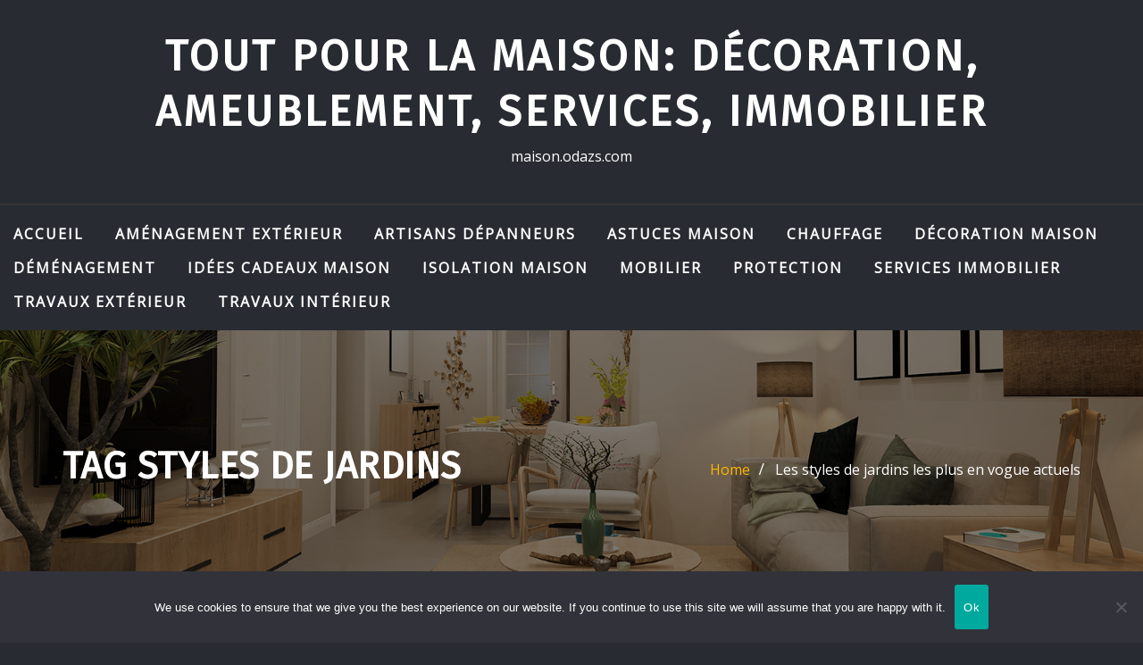

--- FILE ---
content_type: text/html; charset=UTF-8
request_url: https://maison.odazs.com/tag/styles-de-jardins/
body_size: 18577
content:
<!DOCTYPE html>
<html lang="fr-FR">
<head>	
	<meta charset="UTF-8">
    <meta name="viewport" content="width=device-width, initial-scale=1">
    <meta http-equiv="x-ua-compatible" content="ie=edge">
	
	
	<title>Styles de jardins &#8211; Tout pour la maison: Décoration, ameublement, services, immobilier</title>
<meta name='robots' content='max-image-preview:large' />
<link rel='dns-prefetch' href='//www.googletagmanager.com' />
<link rel='dns-prefetch' href='//fonts.googleapis.com' />
<link rel="alternate" type="application/rss+xml" title="Tout pour la maison: Décoration, ameublement, services, immobilier &raquo; Flux" href="https://maison.odazs.com/feed/" />
<link rel="alternate" type="application/rss+xml" title="Tout pour la maison: Décoration, ameublement, services, immobilier &raquo; Flux des commentaires" href="https://maison.odazs.com/comments/feed/" />
<link rel="alternate" type="application/rss+xml" title="Tout pour la maison: Décoration, ameublement, services, immobilier &raquo; Flux de l’étiquette Styles de jardins" href="https://maison.odazs.com/tag/styles-de-jardins/feed/" />
<style id='wp-img-auto-sizes-contain-inline-css' type='text/css'>
img:is([sizes=auto i],[sizes^="auto," i]){contain-intrinsic-size:3000px 1500px}
/*# sourceURL=wp-img-auto-sizes-contain-inline-css */
</style>
<link rel='stylesheet' id='flex-posts-css' href='https://maison.odazs.com/wp-content/plugins/flex-posts/public/css/flex-posts.min.css?ver=1.12.0' type='text/css' media='all' />
<style id='wp-emoji-styles-inline-css' type='text/css'>

	img.wp-smiley, img.emoji {
		display: inline !important;
		border: none !important;
		box-shadow: none !important;
		height: 1em !important;
		width: 1em !important;
		margin: 0 0.07em !important;
		vertical-align: -0.1em !important;
		background: none !important;
		padding: 0 !important;
	}
/*# sourceURL=wp-emoji-styles-inline-css */
</style>
<style id='classic-theme-styles-inline-css' type='text/css'>
/*! This file is auto-generated */
.wp-block-button__link{color:#fff;background-color:#32373c;border-radius:9999px;box-shadow:none;text-decoration:none;padding:calc(.667em + 2px) calc(1.333em + 2px);font-size:1.125em}.wp-block-file__button{background:#32373c;color:#fff;text-decoration:none}
/*# sourceURL=/wp-includes/css/classic-themes.min.css */
</style>
<link rel='stylesheet' id='auto-seo-links-css' href='https://maison.odazs.com/wp-content/plugins/auto-seo-links/public/css/auto-seo-links-public.min.css?ver=1.0.2' type='text/css' media='all' />
<link rel='stylesheet' id='cookie-notice-front-css' href='https://maison.odazs.com/wp-content/plugins/cookie-notice/css/front.min.css?ver=2.5.11' type='text/css' media='all' />
<link rel='stylesheet' id='rt-fontawsome-css' href='https://maison.odazs.com/wp-content/plugins/the-post-grid/assets/vendor/font-awesome/css/font-awesome.min.css?ver=7.8.8' type='text/css' media='all' />
<link rel='stylesheet' id='rt-tpg-css' href='https://maison.odazs.com/wp-content/plugins/the-post-grid/assets/css/thepostgrid.min.css?ver=7.8.8' type='text/css' media='all' />
<link rel='stylesheet' id='bootstrap-css' href='https://maison.odazs.com/wp-content/themes/aasta/assets/css/bootstrap.css?ver=d795dc9b7ccd306a8b4a29aca83f87ef' type='text/css' media='all' />
<link rel='stylesheet' id='font-awesome-css' href='https://maison.odazs.com/wp-content/themes/aasta/assets/css/font-awesome/css/font-awesome.min.css?ver=d795dc9b7ccd306a8b4a29aca83f87ef' type='text/css' media='all' />
<link rel='stylesheet' id='aasta-style-css' href='https://maison.odazs.com/wp-content/themes/architect-studio/style.css?ver=d795dc9b7ccd306a8b4a29aca83f87ef' type='text/css' media='all' />
<style id='aasta-style-inline-css' type='text/css'>
	.theme-testimonial { 
				background-image: url( https://maison.odazs.com/wp-content/themes/architect-studio/assets/img/theme-bg.jpg);
				background-size: cover;
				background-position: center center;
			}
.navbar img.custom-logo, .theme-header-logo-center img.custom-logo {
			max-width: 224px;
			height: auto;
			}
.theme-page-header-area {
				background: #17212c url(https://maison.odazs.com/wp-content/themes/architect-studio/assets/img/architect-studio-page-header.jpg);
				background-attachment: scroll;
				background-position: top center;
				background-repeat: no-repeat;
				background-size: cover;
			}

h1 { font-family: Fira Sans !important; }
h2 { font-family: Fira Sans !important; }
h3 { font-family: Fira Sans !important; }
h4 { font-family: Fira Sans !important; }
h5 { font-family: Fira Sans !important; }
h6 { font-family: Fira Sans !important; }

/*# sourceURL=aasta-style-inline-css */
</style>
<link rel='stylesheet' id='aasta-theme-default-css' href='https://maison.odazs.com/wp-content/themes/aasta/assets/css/theme-default.css?ver=d795dc9b7ccd306a8b4a29aca83f87ef' type='text/css' media='all' />
<link rel='stylesheet' id='animate-css-css' href='https://maison.odazs.com/wp-content/themes/aasta/assets/css/animate.css?ver=d795dc9b7ccd306a8b4a29aca83f87ef' type='text/css' media='all' />
<link rel='stylesheet' id='bootstrap-smartmenus-css-css' href='https://maison.odazs.com/wp-content/themes/aasta/assets/css/bootstrap-smartmenus.css?ver=d795dc9b7ccd306a8b4a29aca83f87ef' type='text/css' media='all' />
<link rel='stylesheet' id='owl.carousel-css-css' href='https://maison.odazs.com/wp-content/themes/aasta/assets/css/owl.carousel.css?ver=d795dc9b7ccd306a8b4a29aca83f87ef' type='text/css' media='all' />
<link crossorigin="anonymous" rel='stylesheet' id='aasta-google-fonts-css' href='//fonts.googleapis.com/css?family=ABeeZee%7CAbel%7CAbril+Fatface%7CAclonica%7CAcme%7CActor%7CAdamina%7CAdvent+Pro%7CAguafina+Script%7CAkronim%7CAladin%7CAldrich%7CAlef%7CAlegreya%7CAlegreya+SC%7CAlegreya+Sans%7CAlegreya+Sans+SC%7CAlex+Brush%7CAlfa+Slab+One%7CAlice%7CAlike%7CAlike+Angular%7CAllan%7CAllerta%7CAllerta+Stencil%7CAllura%7CAlmendra%7CAlmendra+Display%7CAlmendra+SC%7CAmarante%7CAmaranth%7CAmatic+SC%7CAmatica+SC%7CAmethysta%7CAmiko%7CAmiri%7CAmita%7CAnaheim%7CAndada%7CAndika%7CAngkor%7CAnnie+Use+Your+Telescope%7CAnonymous+Pro%7CAntic%7CAntic+Didone%7CAntic+Slab%7CAnton%7CArapey%7CArbutus%7CArbutus+Slab%7CArchitects+Daughter%7CArchivo+Black%7CArchivo+Narrow%7CAref+Ruqaa%7CArima+Madurai%7CArimo%7CArizonia%7CArmata%7CArtifika%7CArvo%7CArya%7CAsap%7CAsar%7CAsset%7CAssistant%7CAstloch%7CAsul%7CAthiti%7CAtma%7CAtomic+Age%7CAubrey%7CAudiowide%7CAutour+One%7CAverage%7CAverage+Sans%7CAveria+Gruesa+Libre%7CAveria+Libre%7CAveria+Sans+Libre%7CAveria+Serif+Libre%7CBad+Script%7CBaloo%7CBaloo+Bhai%7CBaloo+Da%7CBaloo+Thambi%7CBalthazar%7CBangers%7CBarlow%7CBasic%7CBattambang%7CBaumans%7CBayon%7CBelgrano%7CBelleza%7CBenchNine%7CBentham%7CBerkshire+Swash%7CBevan%7CBigelow+Rules%7CBigshot+One%7CBilbo%7CBilbo+Swash+Caps%7CBioRhyme%7CBioRhyme+Expanded%7CBiryani%7CBitter%7CBlack+Ops+One%7CBokor%7CBonbon%7CBoogaloo%7CBowlby+One%7CBowlby+One+SC%7CBrawler%7CBree+Serif%7CBubblegum+Sans%7CBubbler+One%7CBuda%7CBuenard%7CBungee%7CBungee+Hairline%7CBungee+Inline%7CBungee+Outline%7CBungee+Shade%7CButcherman%7CButterfly+Kids%7CCabin%7CCabin+Condensed%7CCabin+Sketch%7CCaesar+Dressing%7CCagliostro%7CCairo%7CCalligraffitti%7CCambay%7CCambo%7CCandal%7CCantarell%7CCantata+One%7CCantora+One%7CCapriola%7CCardo%7CCarme%7CCarrois+Gothic%7CCarrois+Gothic+SC%7CCarter+One%7CCatamaran%7CCaudex%7CCaveat%7CCaveat+Brush%7CCedarville+Cursive%7CCeviche+One%7CChanga%7CChanga+One%7CChango%7CChathura%7CChau+Philomene+One%7CChela+One%7CChelsea+Market%7CChenla%7CCherry+Cream+Soda%7CCherry+Swash%7CChewy%7CChicle%7CChivo%7CChonburi%7CCinzel%7CCinzel+Decorative%7CClicker+Script%7CCoda%7CCoda+Caption%7CCodystar%7CCoiny%7CCombo%7CComfortaa%7CComing+Soon%7CConcert+One%7CCondiment%7CContent%7CContrail+One%7CConvergence%7CCookie%7CCopse%7CCorben%7CCormorant%7CCormorant+Garamond%7CCormorant+Infant%7CCormorant+SC%7CCormorant+Unicase%7CCormorant+Upright%7CCourgette%7CCousine%7CCoustard%7CCovered+By+Your+Grace%7CCrafty+Girls%7CCreepster%7CCrete+Round%7CCrimson+Text%7CCroissant+One%7CCrushed%7CCuprum%7CCutive%7CCutive+Mono%7CDamion%7CDancing+Script%7CDangrek%7CDavid+Libre%7CDawning+of+a+New+Day%7CDays+One%7CDekko%7CDelius%7CDelius+Swash+Caps%7CDelius+Unicase%7CDella+Respira%7CDenk+One%7CDevonshire%7CDhurjati%7CDidact+Gothic%7CDiplomata%7CDiplomata+SC%7CDomine%7CDonegal+One%7CDoppio+One%7CDorsa%7CDosis%7CDr+Sugiyama%7CDroid+Sans%7CDroid+Sans+Mono%7CDroid+Serif%7CDuru+Sans%7CDynalight%7CEB+Garamond%7CEagle+Lake%7CEater%7CEconomica%7CEczar%7CEk+Mukta%7CEl+Messiri%7CElectrolize%7CElsie%7CElsie+Swash+Caps%7CEmblema+One%7CEmilys+Candy%7CEngagement%7CEnglebert%7CEnriqueta%7CErica+One%7CEsteban%7CEuphoria+Script%7CEwert%7CExo%7CExo+2%7CExpletus+Sans%7CFanwood+Text%7CFarsan%7CFascinate%7CFascinate+Inline%7CFaster+One%7CFasthand%7CFauna+One%7CFederant%7CFedero%7CFelipa%7CFenix%7CFinger+Paint%7CFira+Mono%7CFira+Sans%7CFjalla+One%7CFjord+One%7CFlamenco%7CFlavors%7CFondamento%7CFontdiner+Swanky%7CForum%7CFrancois+One%7CFrank+Ruhl+Libre%7CFreckle+Face%7CFredericka+the+Great%7CFredoka+One%7CFreehand%7CFresca%7CFrijole%7CFruktur%7CFugaz+One%7CGFS+Didot%7CGFS+Neohellenic%7CGabriela%7CGafata%7CGalada%7CGaldeano%7CGalindo%7CGentium+Basic%7CGentium+Book+Basic%7CGeo%7CGeostar%7CGeostar+Fill%7CGermania+One%7CGidugu%7CGilda+Display%7CGive+You+Glory%7CGlass+Antiqua%7CGlegoo%7CGloria+Hallelujah%7CGoblin+One%7CGochi+Hand%7CGorditas%7CGoudy+Bookletter+1911%7CGraduate%7CGrand+Hotel%7CGravitas+One%7CGreat+Vibes%7CGriffy%7CGruppo%7CGudea%7CGurajada%7CHabibi%7CHalant%7CHammersmith+One%7CHanalei%7CHanalei+Fill%7CHandlee%7CHanuman%7CHappy+Monkey%7CHarmattan%7CHeadland+One%7CHeebo%7CHenny+Penny%7CHerr+Von+Muellerhoff%7CHind%7CHind+Guntur%7CHind+Madurai%7CHind+Siliguri%7CHind+Vadodara%7CHoltwood+One+SC%7CHomemade+Apple%7CHomenaje%7CIM+Fell+DW+Pica%7CIM+Fell+DW+Pica+SC%7CIM+Fell+Double+Pica%7CIM+Fell+Double+Pica+SC%7CIM+Fell+English%7CIM+Fell+English+SC%7CIM+Fell+French+Canon%7CIM+Fell+French+Canon+SC%7CIM+Fell+Great+Primer%7CIM+Fell+Great+Primer+SC%7CIceberg%7CIceland%7CImprima%7CInconsolata%7CInder%7CIndie+Flower%7CInika%7CInknut+Antiqua%7CIrish+Grover%7CIstok+Web%7CItaliana%7CItalianno%7CItim%7CJacques+Francois%7CJacques+Francois+Shadow%7CJaldi%7CJim+Nightshade%7CJockey+One%7CJolly+Lodger%7CJomhuria%7CJosefin+Sans%7CJosefin+Slab%7CJoti+One%7CJudson%7CJulee%7CJulius+Sans+One%7CJunge%7CJura%7CJust+Another+Hand%7CJust+Me+Again+Down+Here%7CKadwa%7CKalam%7CKameron%7CKanit%7CKantumruy%7CKarla%7CKarma%7CKatibeh%7CKaushan+Script%7CKavivanar%7CKavoon%7CKdam+Thmor%7CKeania+One%7CKelly+Slab%7CKenia%7CKhand%7CKhmer%7CKhula%7CKite+One%7CKnewave%7CKotta+One%7CKoulen%7CKranky%7CKreon%7CKristi%7CKrona+One%7CKumar+One%7CKumar+One+Outline%7CKurale%7CLa+Belle+Aurore%7CLaila%7CLakki+Reddy%7CLalezar%7CLancelot%7CLateef%7CLato%7CLeague+Script%7CLeckerli+One%7CLedger%7CLekton%7CLemon%7CLemonada%7CLibre+Baskerville%7CLibre+Franklin%7CLife+Savers%7CLilita+One%7CLily+Script+One%7CLimelight%7CLinden+Hill%7CLobster%7CLobster+Two%7CLondrina+Outline%7CLondrina+Shadow%7CLondrina+Sketch%7CLondrina+Solid%7CLora%7CLove+Ya+Like+A+Sister%7CLoved+by+the+King%7CLovers+Quarrel%7CLuckiest+Guy%7CLusitana%7CLustria%7CMacondo%7CMacondo+Swash+Caps%7CMada%7CMagra%7CMaiden+Orange%7CMaitree%7CMako%7CMallanna%7CMandali%7CMarcellus%7CMarcellus+SC%7CMarck+Script%7CMargarine%7CMarko+One%7CMarmelad%7CMartel%7CMartel+Sans%7CMarvel%7CMate%7CMate+SC%7CMaven+Pro%7CMcLaren%7CMeddon%7CMedievalSharp%7CMedula+One%7CMeera+Inimai%7CMegrim%7CMeie+Script%7CMerienda%7CMerienda+One%7CMerriweather%7CMerriweather+Sans%7CMetal%7CMetal+Mania%7CMetamorphous%7CMetrophobic%7CMichroma%7CMilonga%7CMiltonian%7CMiltonian+Tattoo%7CMiniver%7CMiriam+Libre%7CMirza%7CMiss+Fajardose%7CMitr%7CModak%7CModern+Antiqua%7CMogra%7CMolengo%7CMolle%7CMonda%7CMonofett%7CMonoton%7CMonsieur+La+Doulaise%7CMontaga%7CMontez%7CMontserrat%7CMontserrat+Alternates%7CMontserrat+Subrayada%7CMoul%7CMoulpali%7CMountains+of+Christmas%7CMouse+Memoirs%7CMr+Bedfort%7CMr+Dafoe%7CMr+De+Haviland%7CMrs+Saint+Delafield%7CMrs+Sheppards%7CMukta+Vaani%7CMuli%7CMystery+Quest%7CNTR%7CNeucha%7CNeuton%7CNew+Rocker%7CNews+Cycle%7CNiconne%7CNixie+One%7CNobile%7CNokora%7CNorican%7CNosifer%7CNothing+You+Could+Do%7CNoticia+Text%7CNoto+Sans%7CNoto+Serif%7CNova+Cut%7CNova+Flat%7CNova+Mono%7CNova+Oval%7CNova+Round%7CNova+Script%7CNova+Slim%7CNova+Square%7CNumans%7CNunito%7COdor+Mean+Chey%7COffside%7COld+Standard+TT%7COldenburg%7COleo+Script%7COleo+Script+Swash+Caps%7COpen+Sans%7COpen+Sans+Condensed%7COranienbaum%7COrbitron%7COregano%7COrienta%7COriginal+Surfer%7COswald%7COver+the+Rainbow%7COverlock%7COverlock+SC%7COvo%7COxygen%7COxygen+Mono%7CPT+Mono%7CPT+Sans%7CPT+Sans+Caption%7CPT+Sans+Narrow%7CPT+Serif%7CPT+Serif+Caption%7CPacifico%7CPalanquin%7CPalanquin+Dark%7CPaprika%7CParisienne%7CPassero+One%7CPassion+One%7CPathway+Gothic+One%7CPatrick+Hand%7CPatrick+Hand+SC%7CPattaya%7CPatua+One%7CPavanam%7CPaytone+One%7CPeddana%7CPeralta%7CPermanent+Marker%7CPetit+Formal+Script%7CPetrona%7CPhilosopher%7CPiedra%7CPinyon+Script%7CPirata+One%7CPlaster%7CPlay%7CPlayball%7CPlayfair+Display%7CPlayfair+Display+SC%7CPodkova%7CPoiret+One%7CPoller+One%7CPoly%7CPompiere%7CPontano+Sans%7CPoppins%7CPort+Lligat+Sans%7CPort+Lligat+Slab%7CPragati+Narrow%7CPrata%7CPreahvihear%7CPress+Start+2P%7CPridi%7CPrincess+Sofia%7CProciono%7CPrompt%7CProsto+One%7CProza+Libre%7CPuritan%7CPurple+Purse%7CQuando%7CQuantico%7CQuattrocento%7CQuattrocento+Sans%7CQuestrial%7CQuicksand%7CQuintessential%7CQwigley%7CRacing+Sans+One%7CRadley%7CRajdhani%7CRakkas%7CRaleway%7CRaleway+Dots%7CRamabhadra%7CRamaraja%7CRambla%7CRammetto+One%7CRanchers%7CRancho%7CRanga%7CRasa%7CRationale%7CRavi+Prakash%7CRedressed%7CReem+Kufi%7CReenie+Beanie%7CRevalia%7CRhodium+Libre%7CRibeye%7CRibeye+Marrow%7CRighteous%7CRisque%7CRoboto%7CRoboto+Condensed%7CRoboto+Mono%7CRoboto+Slab%7CRochester%7CRock+Salt%7CRokkitt%7CRomanesco%7CRopa+Sans%7CRosario%7CRosarivo%7CRouge+Script%7CRozha+One%7CRubik%7CRubik+Mono+One%7CRubik+One%7CRuda%7CRufina%7CRuge+Boogie%7CRuluko%7CRum+Raisin%7CRuslan+Display%7CRusso+One%7CRuthie%7CRye%7CSacramento%7CSahitya%7CSail%7CSalsa%7CSanchez%7CSancreek%7CSansita+One%7CSarala%7CSarabun%7CSarina%7CSarpanch%7CSatisfy%7CScada%7CScheherazade%7CSchoolbell%7CScope+One%7CSeaweed+Script%7CSecular+One%7CSevillana%7CSeymour+One%7CShadows+Into+Light%7CShadows+Into+Light+Two%7CShanti%7CShare%7CShare+Tech%7CShare+Tech+Mono%7CShojumaru%7CShort+Stack%7CShrikhand%7CSiemreap%7CSigmar+One%7CSignika%7CSignika+Negative%7CSimonetta%7CSintony%7CSirin+Stencil%7CSix+Caps%7CSkranji%7CSlabo+13px%7CSlabo+27px%7CSlackey%7CSmokum%7CSmythe%7CSniglet%7CSnippet%7CSnowburst+One%7CSofadi+One%7CSofia%7CSonsie+One%7CSorts+Mill+Goudy%7CSource+Code+Pro%7CSource+Sans+Pro%7CSource+Serif+Pro%7CSpace+Mono%7CSpecial+Elite%7CSpicy+Rice%7CSpinnaker%7CSpirax%7CSquada+One%7CSree+Krushnadevaraya%7CSriracha%7CStalemate%7CStalinist+One%7CStardos+Stencil%7CStint+Ultra+Condensed%7CStint+Ultra+Expanded%7CStoke%7CStrait%7CSue+Ellen+Francisco%7CSuez+One%7CSumana%7CSunshiney%7CSupermercado+One%7CSura%7CSuranna%7CSuravaram%7CSuwannaphum%7CSwanky+and+Moo+Moo%7CSyncopate%7CTangerine%7CTaprom%7CTauri%7CTaviraj%7CTeko%7CTelex%7CTenali+Ramakrishna%7CTenor+Sans%7CText+Me+One%7CThe+Girl+Next+Door%7CTienne%7CTillana%7CTimmana%7CTinos%7CTitan+One%7CTitillium+Web%7CTrade+Winds%7CTrirong%7CTrocchi%7CTrochut%7CTrykker%7CTulpen+One%7CUbuntu%7CUbuntu+Condensed%7CUbuntu+Mono%7CUltra%7CUncial+Antiqua%7CUnderdog%7CUnica+One%7CUnifrakturCook%7CUnifrakturMaguntia%7CUnkempt%7CUnlock%7CUnna%7CVT323%7CVampiro+One%7CVarela%7CVarela+Round%7CVast+Shadow%7CVesper+Libre%7CVibur%7CVidaloka%7CViga%7CVoces%7CVolkhov%7CVollkorn%7CVoltaire%7CWaiting+for+the+Sunrise%7CWallpoet%7CWalter+Turncoat%7CWarnes%7CWellfleet%7CWendy+One%7CWire+One%7CWork+Sans%7CYanone+Kaffeesatz%7CYantramanav%7CYatra+One%7CYellowtail%7CYeseva+One%7CYesteryear%7CYrsa%7CZeyada&#038;subset=latin%2Clatin-ext' type='text/css' media='all' />
<link rel='stylesheet' id='architect-studio-parent-style-css' href='https://maison.odazs.com/wp-content/themes/aasta/style.css?ver=d795dc9b7ccd306a8b4a29aca83f87ef' type='text/css' media='all' />
<link rel='stylesheet' id='architect-studio-child-style-css' href='https://maison.odazs.com/wp-content/themes/architect-studio/style.css?ver=d795dc9b7ccd306a8b4a29aca83f87ef' type='text/css' media='all' />
<link rel='stylesheet' id='architect-studio-default-css-css' href='https://maison.odazs.com/wp-content/themes/architect-studio/assets/css/theme-default.css?ver=d795dc9b7ccd306a8b4a29aca83f87ef' type='text/css' media='all' />
<link rel='stylesheet' id='architect-studio-bootstrap-smartmenus-css' href='https://maison.odazs.com/wp-content/themes/architect-studio/assets/css/bootstrap-smartmenus.css?ver=d795dc9b7ccd306a8b4a29aca83f87ef' type='text/css' media='all' />
<script type="text/javascript" src="https://maison.odazs.com/wp-includes/js/jquery/jquery.min.js?ver=3.7.1" id="jquery-core-js"></script>
<script type="text/javascript" src="https://maison.odazs.com/wp-includes/js/jquery/jquery-migrate.min.js?ver=3.4.1" id="jquery-migrate-js"></script>
<script type="text/javascript" src="https://maison.odazs.com/wp-content/plugins/auto-seo-links/public/js/auto-seo-links-public.min.js?ver=1.0.2" id="auto-seo-links-js"></script>
<script type="text/javascript" id="cookie-notice-front-js-before">
/* <![CDATA[ */
var cnArgs = {"ajaxUrl":"https:\/\/maison.odazs.com\/wp-admin\/admin-ajax.php","nonce":"3c6192618c","hideEffect":"fade","position":"bottom","onScroll":false,"onScrollOffset":100,"onClick":false,"cookieName":"cookie_notice_accepted","cookieTime":2592000,"cookieTimeRejected":2592000,"globalCookie":false,"redirection":false,"cache":false,"revokeCookies":false,"revokeCookiesOpt":"automatic"};

//# sourceURL=cookie-notice-front-js-before
/* ]]> */
</script>
<script type="text/javascript" src="https://maison.odazs.com/wp-content/plugins/cookie-notice/js/front.min.js?ver=2.5.11" id="cookie-notice-front-js"></script>
<script type="text/javascript" src="https://maison.odazs.com/wp-content/themes/aasta/assets/js/bootstrap.js?ver=d795dc9b7ccd306a8b4a29aca83f87ef" id="bootstrap-js-js"></script>
<script type="text/javascript" src="https://maison.odazs.com/wp-content/themes/aasta/assets/js/smartmenus/jquery.smartmenus.js?ver=d795dc9b7ccd306a8b4a29aca83f87ef" id="smartmenus-js-js"></script>
<script type="text/javascript" src="https://maison.odazs.com/wp-content/themes/aasta/assets/js/custom.js?ver=d795dc9b7ccd306a8b4a29aca83f87ef" id="aasta-custom-js-js"></script>
<script type="text/javascript" src="https://maison.odazs.com/wp-content/themes/aasta/assets/js/smartmenus/bootstrap-smartmenus.js?ver=d795dc9b7ccd306a8b4a29aca83f87ef" id="bootstrap-smartmenus-js-js"></script>
<script type="text/javascript" src="https://maison.odazs.com/wp-content/themes/aasta/assets/js/owl.carousel.min.js?ver=d795dc9b7ccd306a8b4a29aca83f87ef" id="owl-carousel-js-js"></script>
<script type="text/javascript" src="https://maison.odazs.com/wp-content/themes/aasta/assets/js/animation/animate.js?ver=d795dc9b7ccd306a8b4a29aca83f87ef" id="animate-js-js"></script>
<script type="text/javascript" src="https://maison.odazs.com/wp-content/themes/aasta/assets/js/wow.js?ver=d795dc9b7ccd306a8b4a29aca83f87ef" id="wow-js-js"></script>

<!-- Extrait de code de la balise Google (gtag.js) ajouté par Site Kit -->
<!-- Extrait Google Analytics ajouté par Site Kit -->
<script type="text/javascript" src="https://www.googletagmanager.com/gtag/js?id=GT-MQ76JV8" id="google_gtagjs-js" async></script>
<script type="text/javascript" id="google_gtagjs-js-after">
/* <![CDATA[ */
window.dataLayer = window.dataLayer || [];function gtag(){dataLayer.push(arguments);}
gtag("set","linker",{"domains":["maison.odazs.com"]});
gtag("js", new Date());
gtag("set", "developer_id.dZTNiMT", true);
gtag("config", "GT-MQ76JV8");
//# sourceURL=google_gtagjs-js-after
/* ]]> */
</script>
<link rel="https://api.w.org/" href="https://maison.odazs.com/wp-json/" /><link rel="alternate" title="JSON" type="application/json" href="https://maison.odazs.com/wp-json/wp/v2/tags/96" /><meta name="generator" content="Site Kit by Google 1.170.0" />        <style>
            :root {
                --tpg-primary-color: #0d6efd;
                --tpg-secondary-color: #0654c4;
                --tpg-primary-light: #c4d0ff
            }

                    </style>
		<style type="text/css">.recentcomments a{display:inline !important;padding:0 !important;margin:0 !important;}</style><!-- Aucune version AMP HTML n&#039;est disponible pour cette URL. --><link rel="icon" href="https://maison.odazs.com/wp-content/uploads/2023/03/cropped-toiture-ondulee-32x32.jpg" sizes="32x32" />
<link rel="icon" href="https://maison.odazs.com/wp-content/uploads/2023/03/cropped-toiture-ondulee-192x192.jpg" sizes="192x192" />
<link rel="apple-touch-icon" href="https://maison.odazs.com/wp-content/uploads/2023/03/cropped-toiture-ondulee-180x180.jpg" />
<meta name="msapplication-TileImage" content="https://maison.odazs.com/wp-content/uploads/2023/03/cropped-toiture-ondulee-270x270.jpg" />
<style id='wp-block-search-inline-css' type='text/css'>
.wp-block-search__button{margin-left:10px;word-break:normal}.wp-block-search__button.has-icon{line-height:0}.wp-block-search__button svg{height:1.25em;min-height:24px;min-width:24px;width:1.25em;fill:currentColor;vertical-align:text-bottom}:where(.wp-block-search__button){border:1px solid #ccc;padding:6px 10px}.wp-block-search__inside-wrapper{display:flex;flex:auto;flex-wrap:nowrap;max-width:100%}.wp-block-search__label{width:100%}.wp-block-search.wp-block-search__button-only .wp-block-search__button{box-sizing:border-box;display:flex;flex-shrink:0;justify-content:center;margin-left:0;max-width:100%}.wp-block-search.wp-block-search__button-only .wp-block-search__inside-wrapper{min-width:0!important;transition-property:width}.wp-block-search.wp-block-search__button-only .wp-block-search__input{flex-basis:100%;transition-duration:.3s}.wp-block-search.wp-block-search__button-only.wp-block-search__searchfield-hidden,.wp-block-search.wp-block-search__button-only.wp-block-search__searchfield-hidden .wp-block-search__inside-wrapper{overflow:hidden}.wp-block-search.wp-block-search__button-only.wp-block-search__searchfield-hidden .wp-block-search__input{border-left-width:0!important;border-right-width:0!important;flex-basis:0;flex-grow:0;margin:0;min-width:0!important;padding-left:0!important;padding-right:0!important;width:0!important}:where(.wp-block-search__input){appearance:none;border:1px solid #949494;flex-grow:1;font-family:inherit;font-size:inherit;font-style:inherit;font-weight:inherit;letter-spacing:inherit;line-height:inherit;margin-left:0;margin-right:0;min-width:3rem;padding:8px;text-decoration:unset!important;text-transform:inherit}:where(.wp-block-search__button-inside .wp-block-search__inside-wrapper){background-color:#fff;border:1px solid #949494;box-sizing:border-box;padding:4px}:where(.wp-block-search__button-inside .wp-block-search__inside-wrapper) .wp-block-search__input{border:none;border-radius:0;padding:0 4px}:where(.wp-block-search__button-inside .wp-block-search__inside-wrapper) .wp-block-search__input:focus{outline:none}:where(.wp-block-search__button-inside .wp-block-search__inside-wrapper) :where(.wp-block-search__button){padding:4px 8px}.wp-block-search.aligncenter .wp-block-search__inside-wrapper{margin:auto}.wp-block[data-align=right] .wp-block-search.wp-block-search__button-only .wp-block-search__inside-wrapper{float:right}
/*# sourceURL=https://maison.odazs.com/wp-includes/blocks/search/style.min.css */
</style>
<style id='global-styles-inline-css' type='text/css'>
:root{--wp--preset--aspect-ratio--square: 1;--wp--preset--aspect-ratio--4-3: 4/3;--wp--preset--aspect-ratio--3-4: 3/4;--wp--preset--aspect-ratio--3-2: 3/2;--wp--preset--aspect-ratio--2-3: 2/3;--wp--preset--aspect-ratio--16-9: 16/9;--wp--preset--aspect-ratio--9-16: 9/16;--wp--preset--color--black: #000000;--wp--preset--color--cyan-bluish-gray: #abb8c3;--wp--preset--color--white: #ffffff;--wp--preset--color--pale-pink: #f78da7;--wp--preset--color--vivid-red: #cf2e2e;--wp--preset--color--luminous-vivid-orange: #ff6900;--wp--preset--color--luminous-vivid-amber: #fcb900;--wp--preset--color--light-green-cyan: #7bdcb5;--wp--preset--color--vivid-green-cyan: #00d084;--wp--preset--color--pale-cyan-blue: #8ed1fc;--wp--preset--color--vivid-cyan-blue: #0693e3;--wp--preset--color--vivid-purple: #9b51e0;--wp--preset--gradient--vivid-cyan-blue-to-vivid-purple: linear-gradient(135deg,rgb(6,147,227) 0%,rgb(155,81,224) 100%);--wp--preset--gradient--light-green-cyan-to-vivid-green-cyan: linear-gradient(135deg,rgb(122,220,180) 0%,rgb(0,208,130) 100%);--wp--preset--gradient--luminous-vivid-amber-to-luminous-vivid-orange: linear-gradient(135deg,rgb(252,185,0) 0%,rgb(255,105,0) 100%);--wp--preset--gradient--luminous-vivid-orange-to-vivid-red: linear-gradient(135deg,rgb(255,105,0) 0%,rgb(207,46,46) 100%);--wp--preset--gradient--very-light-gray-to-cyan-bluish-gray: linear-gradient(135deg,rgb(238,238,238) 0%,rgb(169,184,195) 100%);--wp--preset--gradient--cool-to-warm-spectrum: linear-gradient(135deg,rgb(74,234,220) 0%,rgb(151,120,209) 20%,rgb(207,42,186) 40%,rgb(238,44,130) 60%,rgb(251,105,98) 80%,rgb(254,248,76) 100%);--wp--preset--gradient--blush-light-purple: linear-gradient(135deg,rgb(255,206,236) 0%,rgb(152,150,240) 100%);--wp--preset--gradient--blush-bordeaux: linear-gradient(135deg,rgb(254,205,165) 0%,rgb(254,45,45) 50%,rgb(107,0,62) 100%);--wp--preset--gradient--luminous-dusk: linear-gradient(135deg,rgb(255,203,112) 0%,rgb(199,81,192) 50%,rgb(65,88,208) 100%);--wp--preset--gradient--pale-ocean: linear-gradient(135deg,rgb(255,245,203) 0%,rgb(182,227,212) 50%,rgb(51,167,181) 100%);--wp--preset--gradient--electric-grass: linear-gradient(135deg,rgb(202,248,128) 0%,rgb(113,206,126) 100%);--wp--preset--gradient--midnight: linear-gradient(135deg,rgb(2,3,129) 0%,rgb(40,116,252) 100%);--wp--preset--font-size--small: 13px;--wp--preset--font-size--medium: 20px;--wp--preset--font-size--large: 36px;--wp--preset--font-size--x-large: 42px;--wp--preset--spacing--20: 0.44rem;--wp--preset--spacing--30: 0.67rem;--wp--preset--spacing--40: 1rem;--wp--preset--spacing--50: 1.5rem;--wp--preset--spacing--60: 2.25rem;--wp--preset--spacing--70: 3.38rem;--wp--preset--spacing--80: 5.06rem;--wp--preset--shadow--natural: 6px 6px 9px rgba(0, 0, 0, 0.2);--wp--preset--shadow--deep: 12px 12px 50px rgba(0, 0, 0, 0.4);--wp--preset--shadow--sharp: 6px 6px 0px rgba(0, 0, 0, 0.2);--wp--preset--shadow--outlined: 6px 6px 0px -3px rgb(255, 255, 255), 6px 6px rgb(0, 0, 0);--wp--preset--shadow--crisp: 6px 6px 0px rgb(0, 0, 0);}:where(.is-layout-flex){gap: 0.5em;}:where(.is-layout-grid){gap: 0.5em;}body .is-layout-flex{display: flex;}.is-layout-flex{flex-wrap: wrap;align-items: center;}.is-layout-flex > :is(*, div){margin: 0;}body .is-layout-grid{display: grid;}.is-layout-grid > :is(*, div){margin: 0;}:where(.wp-block-columns.is-layout-flex){gap: 2em;}:where(.wp-block-columns.is-layout-grid){gap: 2em;}:where(.wp-block-post-template.is-layout-flex){gap: 1.25em;}:where(.wp-block-post-template.is-layout-grid){gap: 1.25em;}.has-black-color{color: var(--wp--preset--color--black) !important;}.has-cyan-bluish-gray-color{color: var(--wp--preset--color--cyan-bluish-gray) !important;}.has-white-color{color: var(--wp--preset--color--white) !important;}.has-pale-pink-color{color: var(--wp--preset--color--pale-pink) !important;}.has-vivid-red-color{color: var(--wp--preset--color--vivid-red) !important;}.has-luminous-vivid-orange-color{color: var(--wp--preset--color--luminous-vivid-orange) !important;}.has-luminous-vivid-amber-color{color: var(--wp--preset--color--luminous-vivid-amber) !important;}.has-light-green-cyan-color{color: var(--wp--preset--color--light-green-cyan) !important;}.has-vivid-green-cyan-color{color: var(--wp--preset--color--vivid-green-cyan) !important;}.has-pale-cyan-blue-color{color: var(--wp--preset--color--pale-cyan-blue) !important;}.has-vivid-cyan-blue-color{color: var(--wp--preset--color--vivid-cyan-blue) !important;}.has-vivid-purple-color{color: var(--wp--preset--color--vivid-purple) !important;}.has-black-background-color{background-color: var(--wp--preset--color--black) !important;}.has-cyan-bluish-gray-background-color{background-color: var(--wp--preset--color--cyan-bluish-gray) !important;}.has-white-background-color{background-color: var(--wp--preset--color--white) !important;}.has-pale-pink-background-color{background-color: var(--wp--preset--color--pale-pink) !important;}.has-vivid-red-background-color{background-color: var(--wp--preset--color--vivid-red) !important;}.has-luminous-vivid-orange-background-color{background-color: var(--wp--preset--color--luminous-vivid-orange) !important;}.has-luminous-vivid-amber-background-color{background-color: var(--wp--preset--color--luminous-vivid-amber) !important;}.has-light-green-cyan-background-color{background-color: var(--wp--preset--color--light-green-cyan) !important;}.has-vivid-green-cyan-background-color{background-color: var(--wp--preset--color--vivid-green-cyan) !important;}.has-pale-cyan-blue-background-color{background-color: var(--wp--preset--color--pale-cyan-blue) !important;}.has-vivid-cyan-blue-background-color{background-color: var(--wp--preset--color--vivid-cyan-blue) !important;}.has-vivid-purple-background-color{background-color: var(--wp--preset--color--vivid-purple) !important;}.has-black-border-color{border-color: var(--wp--preset--color--black) !important;}.has-cyan-bluish-gray-border-color{border-color: var(--wp--preset--color--cyan-bluish-gray) !important;}.has-white-border-color{border-color: var(--wp--preset--color--white) !important;}.has-pale-pink-border-color{border-color: var(--wp--preset--color--pale-pink) !important;}.has-vivid-red-border-color{border-color: var(--wp--preset--color--vivid-red) !important;}.has-luminous-vivid-orange-border-color{border-color: var(--wp--preset--color--luminous-vivid-orange) !important;}.has-luminous-vivid-amber-border-color{border-color: var(--wp--preset--color--luminous-vivid-amber) !important;}.has-light-green-cyan-border-color{border-color: var(--wp--preset--color--light-green-cyan) !important;}.has-vivid-green-cyan-border-color{border-color: var(--wp--preset--color--vivid-green-cyan) !important;}.has-pale-cyan-blue-border-color{border-color: var(--wp--preset--color--pale-cyan-blue) !important;}.has-vivid-cyan-blue-border-color{border-color: var(--wp--preset--color--vivid-cyan-blue) !important;}.has-vivid-purple-border-color{border-color: var(--wp--preset--color--vivid-purple) !important;}.has-vivid-cyan-blue-to-vivid-purple-gradient-background{background: var(--wp--preset--gradient--vivid-cyan-blue-to-vivid-purple) !important;}.has-light-green-cyan-to-vivid-green-cyan-gradient-background{background: var(--wp--preset--gradient--light-green-cyan-to-vivid-green-cyan) !important;}.has-luminous-vivid-amber-to-luminous-vivid-orange-gradient-background{background: var(--wp--preset--gradient--luminous-vivid-amber-to-luminous-vivid-orange) !important;}.has-luminous-vivid-orange-to-vivid-red-gradient-background{background: var(--wp--preset--gradient--luminous-vivid-orange-to-vivid-red) !important;}.has-very-light-gray-to-cyan-bluish-gray-gradient-background{background: var(--wp--preset--gradient--very-light-gray-to-cyan-bluish-gray) !important;}.has-cool-to-warm-spectrum-gradient-background{background: var(--wp--preset--gradient--cool-to-warm-spectrum) !important;}.has-blush-light-purple-gradient-background{background: var(--wp--preset--gradient--blush-light-purple) !important;}.has-blush-bordeaux-gradient-background{background: var(--wp--preset--gradient--blush-bordeaux) !important;}.has-luminous-dusk-gradient-background{background: var(--wp--preset--gradient--luminous-dusk) !important;}.has-pale-ocean-gradient-background{background: var(--wp--preset--gradient--pale-ocean) !important;}.has-electric-grass-gradient-background{background: var(--wp--preset--gradient--electric-grass) !important;}.has-midnight-gradient-background{background: var(--wp--preset--gradient--midnight) !important;}.has-small-font-size{font-size: var(--wp--preset--font-size--small) !important;}.has-medium-font-size{font-size: var(--wp--preset--font-size--medium) !important;}.has-large-font-size{font-size: var(--wp--preset--font-size--large) !important;}.has-x-large-font-size{font-size: var(--wp--preset--font-size--x-large) !important;}
/*# sourceURL=global-styles-inline-css */
</style>
</head>
<body data-rsssl=1 class="archive tag tag-styles-de-jardins tag-96 wp-theme-aasta wp-child-theme-architect-studio theme-wide cookies-not-set rttpg rttpg-7.8.8 radius-frontend rttpg-body-wrap rttpg-flaticon" >

<a class="screen-reader-text skip-link" href="#content">Skip to content</a>
<div id="wrapper">

    <!-- Header Center Logo -->
	<section class="theme-header-logo-center">
		<div class="container">
			<div class="row">
				<div class="col-lg-12 col-md-12 col-sm-12">	
										
		
    		<div class="site-branding-text">
	    <h2 class="site-title"><a href="https://maison.odazs.com/" rel="home">Tout pour la maison: Décoration, ameublement, services, immobilier</a></h2>
					<p class="site-description">maison.odazs.com</p>
			</div>
										
				</div>
			</div>	
		</div>
	</section>
	<!-- /End of Header Center Logo -->
	<!-- Theme Menubar -->
	<nav class="navbar navbar-expand-lg not-sticky navbar-light navbar-header-center  header-sticky">
		<div class="container-full">
			<div class="row align-self-center">
				
					<div class="align-self-center">	
						<button class="navbar-toggler" type="button" data-toggle="collapse" data-target="#navbarNavDropdown" aria-controls="navbarSupportedContent" aria-expanded="false" aria-label="Toggle navigation">
							<span class="navbar-toggler-icon"></span>
						</button>
					</div>
					
					<div id="navbarNavDropdown" class="collapse navbar-collapse"><ul id="menu-menu-1" class="nav navbar-nav m-right-left-auto"><li id="menu-item-339" class="menu-item menu-item-type-post_type menu-item-object-page menu-item-home menu-item-339"><a class="nav-link" href="https://maison.odazs.com/">accueil</a></li>
<li id="menu-item-340" class="menu-item menu-item-type-taxonomy menu-item-object-category menu-item-340"><a class="nav-link" href="https://maison.odazs.com/category/amenagement-exterieur/">Aménagement extérieur</a></li>
<li id="menu-item-341" class="menu-item menu-item-type-taxonomy menu-item-object-category menu-item-341"><a class="nav-link" href="https://maison.odazs.com/category/artisans-depanneurs/">Artisans dépanneurs</a></li>
<li id="menu-item-342" class="menu-item menu-item-type-taxonomy menu-item-object-category menu-item-342"><a class="nav-link" href="https://maison.odazs.com/category/astuces-maison/">Astuces maison</a></li>
<li id="menu-item-343" class="menu-item menu-item-type-taxonomy menu-item-object-category menu-item-343"><a class="nav-link" href="https://maison.odazs.com/category/chauffage/">Chauffage</a></li>
<li id="menu-item-344" class="menu-item menu-item-type-taxonomy menu-item-object-category menu-item-344"><a class="nav-link" href="https://maison.odazs.com/category/decoration-maison/">Décoration maison</a></li>
<li id="menu-item-345" class="menu-item menu-item-type-taxonomy menu-item-object-category menu-item-345"><a class="nav-link" href="https://maison.odazs.com/category/demenagement/">Déménagement</a></li>
<li id="menu-item-346" class="menu-item menu-item-type-taxonomy menu-item-object-category menu-item-346"><a class="nav-link" href="https://maison.odazs.com/category/idees-cadeaux-maison/">Idées cadeaux maison</a></li>
<li id="menu-item-347" class="menu-item menu-item-type-taxonomy menu-item-object-category menu-item-347"><a class="nav-link" href="https://maison.odazs.com/category/isolation-maison/">Isolation maison</a></li>
<li id="menu-item-348" class="menu-item menu-item-type-taxonomy menu-item-object-category menu-item-348"><a class="nav-link" href="https://maison.odazs.com/category/mobilier/">Mobilier</a></li>
<li id="menu-item-349" class="menu-item menu-item-type-taxonomy menu-item-object-category menu-item-349"><a class="nav-link" href="https://maison.odazs.com/category/protection/">Protection</a></li>
<li id="menu-item-350" class="menu-item menu-item-type-taxonomy menu-item-object-category menu-item-350"><a class="nav-link" href="https://maison.odazs.com/category/services-immobilier/">Services immobilier</a></li>
<li id="menu-item-351" class="menu-item menu-item-type-taxonomy menu-item-object-category menu-item-351"><a class="nav-link" href="https://maison.odazs.com/category/travaux-exterieur/">Travaux extérieur</a></li>
<li id="menu-item-352" class="menu-item menu-item-type-taxonomy menu-item-object-category menu-item-352"><a class="nav-link" href="https://maison.odazs.com/category/travaux-interieur/">Travaux intérieur</a></li>
</ul></div>				
			</div>
		</div>
	</nav>
	<!-- /Theme Menubar --><!-- Theme Page Header Area -->		
	<section class="theme-page-header-area">
			<div class="overlay" style="background-color: rgba(0,0,0,0.5);"></div>
    	
		<div id="content" class="container">
			<div class="row wow animate fadeInUp" data-wow-delay="0.3s">
				<div class="col-lg-6 col-md-6 col-sm-12">
			        <div class="page-header-title"><h1 class="text-white">Tag Styles de jardins</h1></div>			
			    </div>
				<div class="col-lg-6 col-md-6 col-sm-12">
					<ul class="page-breadcrumb text-right"><li><a href="https://maison.odazs.com">Home</a></li><li class="active"><a href="https://maison.odazs.com:443/tag/styles-de-jardins/">Les styles de jardins les plus en vogue actuels</a></li></ul>			    </div>
			</div>
		</div>	
	</section>	
<!-- Theme Page Header Area -->		

<section class="theme-block theme-blog theme-blog-large theme-bg-grey">
	<div class="container">
		<div class="row">
		
					
			  
                <div class="col-lg-8 col-md-8 col-sm-12">
            	
			
				<article class="post wow animate fadeInUp" class="post-330 post type-post status-publish format-standard has-post-thumbnail hentry category-amenagement-exterieur tag-styles-de-jardins" data-wow-delay=".3s">		
		   <figure class="post-thumbnail"><a href="https://maison.odazs.com/les-styles-de-jardins-les-plus-en-vogue-actuels/"><img width="800" height="533" src="https://maison.odazs.com/wp-content/uploads/2023/03/jardin-e1679419789261.jpg" class="img-fluid wp-post-image" alt="Les styles de jardins les plus en vogue actuels" decoding="async" fetchpriority="high" srcset="https://maison.odazs.com/wp-content/uploads/2023/03/jardin-e1679419789261.jpg 800w, https://maison.odazs.com/wp-content/uploads/2023/03/jardin-e1679419789261-300x200.jpg 300w, https://maison.odazs.com/wp-content/uploads/2023/03/jardin-e1679419789261-768x512.jpg 768w" sizes="(max-width: 800px) 100vw, 800px" /></a></figure>		
		    <div class="post-content">
			    <div class="media mb-3">
                   						<span class="posted-on">
							<a href="https://maison.odazs.com/2019/11/"><time class="days">
							21<small class="months">Nov</small></time></a>
						</span>
								<div class="media-body">
			        										<header class="entry-header">
						<h4 class="entry-title"><a href="https://maison.odazs.com/les-styles-de-jardins-les-plus-en-vogue-actuels/">Les styles de jardins les plus en vogue actuels</a></h4>					</header>
			        										<div class="entry-meta">
					    <span class="author">
							<a href="#"><span class="grey">by </span>Ludivine</a>	
						</span>
												<span class="cat-links"><a href="https://maison.odazs.com/category/amenagement-exterieur/" rel="category tag">Aménagement extérieur</a></span>	
					</div>	
															<div class="entry-content">
						<p>Vous rêviez toujours d’avoir un beau magnifique jardin ? Vous vouliez avoir un endroit agréable à vivre chez vous ? Il est maintenant temps de préparer votre jardin pour rendre ce rêve en réalité. D’autant plus qu’il existe plusieurs styles de jardins que vous pourriez choisir pour votre habitat. L’essentiel est juste de trouver le style qui vous convient, qui est en parfait accord au style de votre maison et au style de votre mode de vie et de vos besoins.Pour cela, vous pouvez vous faire aider par les <strong>professionnels du jardin </strong>comme <strong>paysagiste 91</strong>. Bref, dans cet article, découvrons ensemble les différents styles de jardins les plus populaires sur le marché actuel.</p>
<p><a href="https://maison.odazs.com/les-styles-de-jardins-les-plus-en-vogue-actuels/#more-330" class="more-link">Read More</a></p>
											</div>
			                        </div>
				</div>
		    </div>	
</article><!-- #post-330 -->				
			</div>	
			
						    

<div class="col-lg-4 col-md-4 col-sm-12">

	<div class="sidebar">
	
		<aside id="block-2" class="widget widget_block widget_search wow animate fadeInUp" data-wow-delay=".3s"><form role="search" method="get" action="https://maison.odazs.com/" class="wp-block-search__button-outside wp-block-search__text-button wp-block-search"    ><label class="wp-block-search__label" for="wp-block-search__input-1" >Rechercher</label><div class="wp-block-search__inside-wrapper" ><input class="wp-block-search__input" id="wp-block-search__input-1" placeholder="" value="" type="search" name="s" required /><button aria-label="Rechercher" class="wp-block-search__button wp-element-button" type="submit" >Rechercher</button></div></form></aside>
		<aside id="recent-posts-3" class="widget widget_recent_entries wow animate fadeInUp" data-wow-delay=".3s">
		<h4 class="widget-title">Articles récents</h4>
		<ul>
											<li>
					<a href="https://maison.odazs.com/preparer-travaux-renovation/">Préparer ses travaux pour gagner du temps et de l’argent</a>
									</li>
											<li>
					<a href="https://maison.odazs.com/comment-decorer-votre-maison/">Comment décorer votre maison avec de l’herbe de la pampa ?</a>
									</li>
											<li>
					<a href="https://maison.odazs.com/recherche-fuite-eau-sans-casse/">Recherche fuite d’eau : comment localiser une fuite sans casse</a>
									</li>
											<li>
					<a href="https://maison.odazs.com/isoler-une-chambre-du-bruit-la-methode-facile-pour-un-confort-optimal/">Isoler une chambre du bruit : la méthode facile pour un confort optimal</a>
									</li>
											<li>
					<a href="https://maison.odazs.com/budget-ramoneur-bas-rhin/">Quel budget prévoir pour un ramoneur professionnel dans le Bas-Rhin ?</a>
									</li>
											<li>
					<a href="https://maison.odazs.com/decorer-salon-moderne-petit-budget/">Comment décorer un salon moderne avec un petit budget</a>
									</li>
											<li>
					<a href="https://maison.odazs.com/climatisation-fixe-mobile-espace/">Guide de choix : climatisation fixe ou mobile pour votre espace</a>
									</li>
											<li>
					<a href="https://maison.odazs.com/deco-diy-anniversaire-petite-fille/">5 idées déco diy amusantes pour l&rsquo;anniversaire d&rsquo;une petite fille</a>
									</li>
											<li>
					<a href="https://maison.odazs.com/accessoires-bougie-chauffe-plat/">Accessoires pour bougies : maximiser l’efficacité de votre bougie chauffe-plat</a>
									</li>
											<li>
					<a href="https://maison.odazs.com/aspirateur-laveur-menage/">Aspirateur laveur 2 en 1 : le ménage rapide et sans effort au quotidien</a>
									</li>
											<li>
					<a href="https://maison.odazs.com/porte-garage-sectionnelle/">Comment résoudre un problème de porte de garage sectionnelle ?</a>
									</li>
											<li>
					<a href="https://maison.odazs.com/confort-acoustique-les-8-solutions-faciles-pour-une-maison-plus-silencieuse/">Confort acoustique : les 8 solutions faciles pour une maison plus silencieuse</a>
									</li>
											<li>
					<a href="https://maison.odazs.com/isolant-acoustique-comment-choisir-le-materiau-le-plus-performant/">Isolant acoustique : comment choisir le matériau le plus performant ?</a>
									</li>
											<li>
					<a href="https://maison.odazs.com/tarifs-location-de-garde-meuble/">Comprendre les tarifs pour la location de garde-meuble</a>
									</li>
											<li>
					<a href="https://maison.odazs.com/options-de-chauffage-ecologique/">Explorez les options de chauffage écologique pour l&rsquo;environnement</a>
									</li>
											<li>
					<a href="https://maison.odazs.com/volets-roulants-vs-battants/">Volets roulants vs battants : le comparatif complet pour bien choisir</a>
									</li>
											<li>
					<a href="https://maison.odazs.com/maison-en-bois-ecologique/">Maison en bois écologique : réduire son empreinte carbone</a>
									</li>
											<li>
					<a href="https://maison.odazs.com/bien-choisir-et-dimensionner-sa-pompe-a-chaleur/">Bien choisir et dimensionner sa pompe à chaleur</a>
									</li>
											<li>
					<a href="https://maison.odazs.com/quel-budget-installation-plomberie-orleans/">Quel budget prévoir pour l&rsquo;installation de plomberie dans votre maison à Orléans ?</a>
									</li>
											<li>
					<a href="https://maison.odazs.com/injection-de-resine-sous-fondations/">L’injection de résine sous fondations</a>
									</li>
					</ul>

		</aside><aside id="flex-posts-list-2" class="widget widget_flex-posts-list wow animate fadeInUp" data-wow-delay=".3s"><h4 class="widget-title"></h4><div class="fp-row fp-list-2 fp-flex">

	
		
		<div class="fp-col fp-post">
					<div class="fp-media">
			<a class="fp-thumbnail" href="https://maison.odazs.com/panneau-mural-3d-pour-evoquer-la-beaute-de-votre-interieur/">
									<img width="200" height="250" src="https://maison.odazs.com/wp-content/uploads/2023/03/kppnfia1eqi-e1679430851274.jpg" class="attachment-400x250-crop size-400x250-crop wp-post-image" alt="Panneau mural 3D, pour évoquer la beauté de votre intérieur" decoding="async" loading="lazy" srcset="https://maison.odazs.com/wp-content/uploads/2023/03/kppnfia1eqi-e1679430851274.jpg 800w, https://maison.odazs.com/wp-content/uploads/2023/03/kppnfia1eqi-e1679430851274-240x300.jpg 240w, https://maison.odazs.com/wp-content/uploads/2023/03/kppnfia1eqi-e1679430851274-768x960.jpg 768w" sizes="auto, (max-width: 200px) 100vw, 200px" />							</a>
					</div>
		
			<div class="fp-body">
											<span class="fp-categories">
			<a href="https://maison.odazs.com/category/decoration-maison/" rel="category tag">Décoration maison</a>		</span>
						
						<h4 class="fp-title">
			<a href="https://maison.odazs.com/panneau-mural-3d-pour-evoquer-la-beaute-de-votre-interieur/">Panneau mural 3D, pour évoquer la beauté de votre intérieur</a>
		</h4>
		
				<div class="fp-meta">
							<span class="fp-author">
			<span class="author vcard">
													<a class="url fn n" href="#">
						<span>José</span>
					</a>
							</span>
		</span>
						</div>

									<div class="fp-excerpt">Vivre dans une maison agréable, confortable et bien décorée, c’est surement le souhait de toutes…</div>
				
									<div class="fp-readmore">
						<a href="https://maison.odazs.com/les-styles-de-jardins-les-plus-en-vogue-actuels/" class="fp-readmore-link">Lire l&#039;article</a>
					</div>
							</div>
		</div>

	
		
		<div class="fp-col fp-post">
					<div class="fp-media">
			<a class="fp-thumbnail" href="https://maison.odazs.com/installation-electrique-ne-lesinez-pas-sur-les-questions-de-confort/">
									<img width="375" height="250" src="https://maison.odazs.com/wp-content/uploads/2023/03/pexels-pixabay-257736-scaled-e1679685552125.jpg" class="attachment-400x250-crop size-400x250-crop wp-post-image" alt="Installation électrique : ne lésinez pas sur les questions de confort" decoding="async" loading="lazy" srcset="https://maison.odazs.com/wp-content/uploads/2023/03/pexels-pixabay-257736-scaled-e1679685552125.jpg 800w, https://maison.odazs.com/wp-content/uploads/2023/03/pexels-pixabay-257736-scaled-e1679685552125-300x200.jpg 300w, https://maison.odazs.com/wp-content/uploads/2023/03/pexels-pixabay-257736-scaled-e1679685552125-768x512.jpg 768w" sizes="auto, (max-width: 375px) 100vw, 375px" />							</a>
					</div>
		
			<div class="fp-body">
											<span class="fp-categories">
			<a href="https://maison.odazs.com/category/artisans-depanneurs/" rel="category tag">Artisans dépanneurs</a>		</span>
						
						<h4 class="fp-title">
			<a href="https://maison.odazs.com/installation-electrique-ne-lesinez-pas-sur-les-questions-de-confort/">Installation électrique : ne lésinez pas sur les questions de confort</a>
		</h4>
		
				<div class="fp-meta">
							<span class="fp-author">
			<span class="author vcard">
													<a class="url fn n" href="#">
						<span>Franck</span>
					</a>
							</span>
		</span>
						</div>

									<div class="fp-excerpt">Le confort est quelque chose que l’on conçoit au sein de notre foyer. Il peut…</div>
				
									<div class="fp-readmore">
						<a href="https://maison.odazs.com/les-styles-de-jardins-les-plus-en-vogue-actuels/" class="fp-readmore-link">Lire l&#039;article</a>
					</div>
							</div>
		</div>

	
		
		<div class="fp-col fp-post">
					<div class="fp-media">
			<a class="fp-thumbnail" href="https://maison.odazs.com/comment-bien-nettoyer-ses-canalisations/">
									<img width="333" height="250" src="https://maison.odazs.com/wp-content/uploads/2023/03/plomberie.jpg" class="attachment-400x250-crop size-400x250-crop wp-post-image" alt="Débouchage canalisations et tuyauteries" decoding="async" loading="lazy" srcset="https://maison.odazs.com/wp-content/uploads/2023/03/plomberie.jpg 800w, https://maison.odazs.com/wp-content/uploads/2023/03/plomberie-300x225.jpg 300w, https://maison.odazs.com/wp-content/uploads/2023/03/plomberie-768x576.jpg 768w" sizes="auto, (max-width: 333px) 100vw, 333px" />							</a>
					</div>
		
			<div class="fp-body">
											<span class="fp-categories">
			<a href="https://maison.odazs.com/category/artisans-depanneurs/" rel="category tag">Artisans dépanneurs</a>		</span>
						
						<h4 class="fp-title">
			<a href="https://maison.odazs.com/comment-bien-nettoyer-ses-canalisations/">Comment bien nettoyer ses canalisations ?</a>
		</h4>
		
				<div class="fp-meta">
							<span class="fp-author">
			<span class="author vcard">
													<a class="url fn n" href="#">
						<span>José</span>
					</a>
							</span>
		</span>
						</div>

									<div class="fp-excerpt">Avec le temps qui passe, vos canalisations peuvent accumuler le calcaire. C’est pourquoi, il est…</div>
				
									<div class="fp-readmore">
						<a href="https://maison.odazs.com/les-styles-de-jardins-les-plus-en-vogue-actuels/" class="fp-readmore-link">Lire l&#039;article</a>
					</div>
							</div>
		</div>

	
		
		<div class="fp-col fp-post">
					<div class="fp-media">
			<a class="fp-thumbnail" href="https://maison.odazs.com/accessoires-deco-decoration-interieur-retro/">
									<img width="376" height="250" src="https://maison.odazs.com/wp-content/uploads/2025/07/Les-4-meilleurs-accessoires-deco-a-privilegier-pour-une-decoration-dinterieur-retro.jpg" class="attachment-400x250-crop size-400x250-crop wp-post-image" alt="Les 4 meilleurs accessoires déco à privilégier pour une décoration d’intérieur rétro" decoding="async" loading="lazy" />							</a>
					</div>
		
			<div class="fp-body">
											<span class="fp-categories">
			<a href="https://maison.odazs.com/category/decoration-maison/" rel="category tag">Décoration maison</a>		</span>
						
						<h4 class="fp-title">
			<a href="https://maison.odazs.com/accessoires-deco-decoration-interieur-retro/">Les 4 meilleurs accessoires déco à privilégier pour une décoration d’intérieur rétro</a>
		</h4>
		
				<div class="fp-meta">
							<span class="fp-author">
			<span class="author vcard">
													<a class="url fn n" href="#">
						<span>Valentina</span>
					</a>
							</span>
		</span>
						</div>

									<div class="fp-excerpt">Contrairement aux idées reçues, créer une décoration d’intérieur rétro ne consiste pas à simplement accumuler…</div>
				
									<div class="fp-readmore">
						<a href="https://maison.odazs.com/les-styles-de-jardins-les-plus-en-vogue-actuels/" class="fp-readmore-link">Lire l&#039;article</a>
					</div>
							</div>
		</div>

	
	<div class="fp-col"></div>
	<div class="fp-col"></div>

</div>
<div class="fp-pagination"><span class="screen-reader-text">Page: </span><span aria-current="page" class="page-numbers current">1</span>
<a class="page-numbers" href="https://maison.odazs.com/tag/styles-de-jardins/page/2/">2</a>
<span class="page-numbers dots">…</span>
<a class="page-numbers" href="https://maison.odazs.com/tag/styles-de-jardins/page/67/">67</a>
<a class="next page-numbers" href="https://maison.odazs.com/tag/styles-de-jardins/page/2/"><span class="screen-reader-text">Next</span> <span>&raquo;</span></a></div></aside>	
		
	</div>
	
</div>	


						
		</div>
	</div>
</section>
	<!--Footer-->
	<footer class="site-footer">

			<div class="container">
			<!--Footer Widgets-->			
			<div class="row footer-sidebar">
			   
	<div class="col-lg-3 col-md-6 col-sm-12">
		
		<aside id="recent-posts-2" class="widget widget_recent_entries wow animate fadeInUp" data-wow-delay=".3s">
		<h4 class="widget-title">Articles récents</h4>
		<ul>
											<li>
					<a href="https://maison.odazs.com/preparer-travaux-renovation/">Préparer ses travaux pour gagner du temps et de l’argent</a>
									</li>
											<li>
					<a href="https://maison.odazs.com/comment-decorer-votre-maison/">Comment décorer votre maison avec de l’herbe de la pampa ?</a>
									</li>
											<li>
					<a href="https://maison.odazs.com/recherche-fuite-eau-sans-casse/">Recherche fuite d’eau : comment localiser une fuite sans casse</a>
									</li>
											<li>
					<a href="https://maison.odazs.com/isoler-une-chambre-du-bruit-la-methode-facile-pour-un-confort-optimal/">Isoler une chambre du bruit : la méthode facile pour un confort optimal</a>
									</li>
											<li>
					<a href="https://maison.odazs.com/budget-ramoneur-bas-rhin/">Quel budget prévoir pour un ramoneur professionnel dans le Bas-Rhin ?</a>
									</li>
											<li>
					<a href="https://maison.odazs.com/decorer-salon-moderne-petit-budget/">Comment décorer un salon moderne avec un petit budget</a>
									</li>
											<li>
					<a href="https://maison.odazs.com/climatisation-fixe-mobile-espace/">Guide de choix : climatisation fixe ou mobile pour votre espace</a>
									</li>
											<li>
					<a href="https://maison.odazs.com/deco-diy-anniversaire-petite-fille/">5 idées déco diy amusantes pour l&rsquo;anniversaire d&rsquo;une petite fille</a>
									</li>
											<li>
					<a href="https://maison.odazs.com/accessoires-bougie-chauffe-plat/">Accessoires pour bougies : maximiser l’efficacité de votre bougie chauffe-plat</a>
									</li>
											<li>
					<a href="https://maison.odazs.com/aspirateur-laveur-menage/">Aspirateur laveur 2 en 1 : le ménage rapide et sans effort au quotidien</a>
									</li>
											<li>
					<a href="https://maison.odazs.com/porte-garage-sectionnelle/">Comment résoudre un problème de porte de garage sectionnelle ?</a>
									</li>
											<li>
					<a href="https://maison.odazs.com/confort-acoustique-les-8-solutions-faciles-pour-une-maison-plus-silencieuse/">Confort acoustique : les 8 solutions faciles pour une maison plus silencieuse</a>
									</li>
											<li>
					<a href="https://maison.odazs.com/isolant-acoustique-comment-choisir-le-materiau-le-plus-performant/">Isolant acoustique : comment choisir le matériau le plus performant ?</a>
									</li>
											<li>
					<a href="https://maison.odazs.com/tarifs-location-de-garde-meuble/">Comprendre les tarifs pour la location de garde-meuble</a>
									</li>
											<li>
					<a href="https://maison.odazs.com/options-de-chauffage-ecologique/">Explorez les options de chauffage écologique pour l&rsquo;environnement</a>
									</li>
					</ul>

		</aside>	</div>		

	<div class="col-lg-3 col-md-6 col-sm-12">
		<aside id="categories-2" class="widget widget_categories wow animate fadeInUp" data-wow-delay=".3s"><h4 class="widget-title">Catégories</h4>
			<ul>
					<li class="cat-item cat-item-8"><a href="https://maison.odazs.com/category/amenagement-exterieur/">Aménagement extérieur</a>
</li>
	<li class="cat-item cat-item-42"><a href="https://maison.odazs.com/category/artisans-depanneurs/">Artisans dépanneurs</a>
</li>
	<li class="cat-item cat-item-2"><a href="https://maison.odazs.com/category/astuces-maison/">Astuces maison</a>
</li>
	<li class="cat-item cat-item-3"><a href="https://maison.odazs.com/category/chauffage/">Chauffage</a>
</li>
	<li class="cat-item cat-item-6"><a href="https://maison.odazs.com/category/decoration-maison/">Décoration maison</a>
</li>
	<li class="cat-item cat-item-37"><a href="https://maison.odazs.com/category/demenagement/">Déménagement</a>
</li>
	<li class="cat-item cat-item-34"><a href="https://maison.odazs.com/category/idees-cadeaux-maison/">Idées cadeaux maison</a>
</li>
	<li class="cat-item cat-item-23"><a href="https://maison.odazs.com/category/isolation-maison/">Isolation maison</a>
</li>
	<li class="cat-item cat-item-53"><a href="https://maison.odazs.com/category/mobilier/">Mobilier</a>
</li>
	<li class="cat-item cat-item-1"><a href="https://maison.odazs.com/category/non-classe/">Non classé</a>
</li>
	<li class="cat-item cat-item-21"><a href="https://maison.odazs.com/category/protection/">Protection</a>
</li>
	<li class="cat-item cat-item-14"><a href="https://maison.odazs.com/category/services-immobilier/">Services immobilier</a>
</li>
	<li class="cat-item cat-item-12"><a href="https://maison.odazs.com/category/travaux-exterieur/">Travaux extérieur</a>
</li>
	<li class="cat-item cat-item-30"><a href="https://maison.odazs.com/category/travaux-interieur/">Travaux intérieur</a>
</li>
			</ul>

			</aside>	</div>	

	<div class="col-lg-3 col-md-6 col-sm-12">
		<aside id="flex-posts-list-3" class="widget widget_flex-posts-list wow animate fadeInUp" data-wow-delay=".3s"><h4 class="widget-title"></h4><div class="fp-row fp-list-1 fp-flex">

	
		
		<div class="fp-col fp-post">
			<div class="fp-flex">
						<div class="fp-media">
			<a class="fp-thumbnail" href="https://maison.odazs.com/preparer-travaux-renovation/">
									<img width="150" height="86" src="https://maison.odazs.com/wp-content/uploads/2026/01/697710b604ab61769410742.png" class="attachment-thumbnail size-thumbnail wp-post-image" alt="Préparer ses travaux pour gagner du temps et de l’argent" decoding="async" loading="lazy" />							</a>
					</div>
		
				<div class="fp-body">
													<span class="fp-categories">
			<a href="https://maison.odazs.com/category/travaux-interieur/" rel="category tag">Travaux intérieur</a>		</span>
							
							<h4 class="fp-title">
			<a href="https://maison.odazs.com/preparer-travaux-renovation/">Préparer ses travaux pour gagner du temps et de l’argent</a>
		</h4>
		
					<div class="fp-meta">
								<span class="fp-author">
			<span class="author vcard">
													<a class="url fn n" href="#">
						<span>Pascal Cabus</span>
					</a>
							</span>
		</span>
				<span class="fp-date">
			<a href="https://maison.odazs.com/preparer-travaux-renovation/" rel="bookmark">
				<time class="entry-date published" datetime="2026-01-26T16:54:32+01:00">
					26 janvier 2026				</time>
			</a>
		</span>
							</div>
				</div>
			</div>

			
							<div class="fp-readmore">
					<a href="https://maison.odazs.com/preparer-travaux-renovation/" class="fp-readmore-link">Voir article complet</a>
				</div>
					</div>

	
		
		<div class="fp-col fp-post">
			<div class="fp-flex">
						<div class="fp-media">
			<a class="fp-thumbnail" href="https://maison.odazs.com/comment-decorer-votre-maison/">
									<img width="150" height="100" src="https://maison.odazs.com/wp-content/uploads/2026/01/pexels-vlada-karpovich-4050299.jpg" class="attachment-thumbnail size-thumbnail wp-post-image" alt="maison" decoding="async" loading="lazy" />							</a>
					</div>
		
				<div class="fp-body">
													<span class="fp-categories">
			<a href="https://maison.odazs.com/category/decoration-maison/" rel="category tag">Décoration maison</a>		</span>
							
							<h4 class="fp-title">
			<a href="https://maison.odazs.com/comment-decorer-votre-maison/">Comment décorer votre maison avec de l’herbe de la pampa ?</a>
		</h4>
		
					<div class="fp-meta">
								<span class="fp-author">
			<span class="author vcard">
													<a class="url fn n" href="#">
						<span>Maya</span>
					</a>
							</span>
		</span>
				<span class="fp-date">
			<a href="https://maison.odazs.com/comment-decorer-votre-maison/" rel="bookmark">
				<time class="entry-date published" datetime="">
					26 janvier 2026				</time>
			</a>
		</span>
							</div>
				</div>
			</div>

			
							<div class="fp-readmore">
					<a href="https://maison.odazs.com/comment-decorer-votre-maison/" class="fp-readmore-link">Voir article complet</a>
				</div>
					</div>

	
		
		<div class="fp-col fp-post">
			<div class="fp-flex">
						<div class="fp-media">
			<a class="fp-thumbnail" href="https://maison.odazs.com/recherche-fuite-eau-sans-casse/">
									<img width="150" height="150" src="https://maison.odazs.com/wp-content/uploads/2023/03/reparer-provisoirement-une-fuite-d-eau-150x150.jpg" class="attachment-thumbnail size-thumbnail wp-post-image" alt="Comment réparer une fuite d&#039;eau au niveau d&#039;un raccord ?" decoding="async" loading="lazy" />							</a>
					</div>
		
				<div class="fp-body">
													<span class="fp-categories">
			<a href="https://maison.odazs.com/category/astuces-maison/" rel="category tag">Astuces maison</a>		</span>
							
							<h4 class="fp-title">
			<a href="https://maison.odazs.com/recherche-fuite-eau-sans-casse/">Recherche fuite d’eau : comment localiser une fuite sans casse</a>
		</h4>
		
					<div class="fp-meta">
								<span class="fp-author">
			<span class="author vcard">
													<a class="url fn n" href="#">
						<span>Emna Amouna</span>
					</a>
							</span>
		</span>
				<span class="fp-date">
			<a href="https://maison.odazs.com/recherche-fuite-eau-sans-casse/" rel="bookmark">
				<time class="entry-date published" datetime="2026-01-12T17:25:48+01:00">
					12 janvier 2026				</time>
			</a>
		</span>
							</div>
				</div>
			</div>

			
							<div class="fp-readmore">
					<a href="https://maison.odazs.com/recherche-fuite-eau-sans-casse/" class="fp-readmore-link">Voir article complet</a>
				</div>
					</div>

	
		
		<div class="fp-col fp-post">
			<div class="fp-flex">
						<div class="fp-media">
			<a class="fp-thumbnail" href="https://maison.odazs.com/isoler-une-chambre-du-bruit-la-methode-facile-pour-un-confort-optimal/">
									<img width="150" height="84" src="https://maison.odazs.com/wp-content/uploads/2026/01/365432_0.jpeg" class="attachment-thumbnail size-thumbnail wp-post-image" alt="Isoler une chambre du bruit : la méthode facile pour un confort optimal" decoding="async" loading="lazy" />							</a>
					</div>
		
				<div class="fp-body">
													<span class="fp-categories">
			<a href="https://maison.odazs.com/category/isolation-maison/" rel="category tag">Isolation maison</a>		</span>
							
							<h4 class="fp-title">
			<a href="https://maison.odazs.com/isoler-une-chambre-du-bruit-la-methode-facile-pour-un-confort-optimal/">Isoler une chambre du bruit : la méthode facile pour un confort optimal</a>
		</h4>
		
					<div class="fp-meta">
								<span class="fp-author">
			<span class="author vcard">
													<a class="url fn n" href="#">
						<span>Isaac</span>
					</a>
							</span>
		</span>
				<span class="fp-date">
			<a href="https://maison.odazs.com/isoler-une-chambre-du-bruit-la-methode-facile-pour-un-confort-optimal/" rel="bookmark">
				<time class="entry-date published" datetime="2026-01-05T01:54:42+01:00">
					5 janvier 2026				</time>
			</a>
		</span>
							</div>
				</div>
			</div>

			
							<div class="fp-readmore">
					<a href="https://maison.odazs.com/isoler-une-chambre-du-bruit-la-methode-facile-pour-un-confort-optimal/" class="fp-readmore-link">Voir article complet</a>
				</div>
					</div>

	
		
		<div class="fp-col fp-post">
			<div class="fp-flex">
						<div class="fp-media">
			<a class="fp-thumbnail" href="https://maison.odazs.com/budget-ramoneur-bas-rhin/">
									<img width="150" height="100" src="https://maison.odazs.com/wp-content/uploads/2025/12/7270721.jpg" class="attachment-thumbnail size-thumbnail wp-post-image" alt="Ville de Strasbourg" decoding="async" loading="lazy" />							</a>
					</div>
		
				<div class="fp-body">
													<span class="fp-categories">
			<a href="https://maison.odazs.com/category/chauffage/" rel="category tag">Chauffage</a>, <a href="https://maison.odazs.com/category/travaux-exterieur/" rel="category tag">Travaux extérieur</a>, <a href="https://maison.odazs.com/category/travaux-interieur/" rel="category tag">Travaux intérieur</a>		</span>
							
							<h4 class="fp-title">
			<a href="https://maison.odazs.com/budget-ramoneur-bas-rhin/">Quel budget prévoir pour un ramoneur professionnel dans le Bas-Rhin ?</a>
		</h4>
		
					<div class="fp-meta">
								<span class="fp-author">
			<span class="author vcard">
													<a class="url fn n" href="#">
						<span>Florence</span>
					</a>
							</span>
		</span>
				<span class="fp-date">
			<a href="https://maison.odazs.com/budget-ramoneur-bas-rhin/" rel="bookmark">
				<time class="entry-date published" datetime="2025-12-16T21:55:28+01:00">
					16 décembre 2025				</time>
			</a>
		</span>
							</div>
				</div>
			</div>

			
							<div class="fp-readmore">
					<a href="https://maison.odazs.com/budget-ramoneur-bas-rhin/" class="fp-readmore-link">Voir article complet</a>
				</div>
					</div>

	
		
		<div class="fp-col fp-post">
			<div class="fp-flex">
						<div class="fp-media">
			<a class="fp-thumbnail" href="https://maison.odazs.com/decorer-salon-moderne-petit-budget/">
									<img width="150" height="84" src="https://maison.odazs.com/wp-content/uploads/2025/12/nmsp-qaycq4.jpg" class="attachment-thumbnail size-thumbnail wp-post-image" alt="Comment décorer un salon moderne avec un petit budget" decoding="async" loading="lazy" />							</a>
					</div>
		
				<div class="fp-body">
													<span class="fp-categories">
			<a href="https://maison.odazs.com/category/decoration-maison/" rel="category tag">Décoration maison</a>		</span>
							
							<h4 class="fp-title">
			<a href="https://maison.odazs.com/decorer-salon-moderne-petit-budget/">Comment décorer un salon moderne avec un petit budget</a>
		</h4>
		
					<div class="fp-meta">
								<span class="fp-author">
			<span class="author vcard">
													<a class="url fn n" href="#">
						<span>Zozo</span>
					</a>
							</span>
		</span>
				<span class="fp-date">
			<a href="https://maison.odazs.com/decorer-salon-moderne-petit-budget/" rel="bookmark">
				<time class="entry-date published" datetime="2025-12-11T13:05:45+01:00">
					11 décembre 2025				</time>
			</a>
		</span>
							</div>
				</div>
			</div>

			
							<div class="fp-readmore">
					<a href="https://maison.odazs.com/decorer-salon-moderne-petit-budget/" class="fp-readmore-link">Voir article complet</a>
				</div>
					</div>

	
	<div class="fp-col"></div>
	<div class="fp-col"></div>

</div>
</aside>	</div>	


	<div class="col-lg-3 col-md-6 col-sm-12">
		<aside id="recent-comments-2" class="widget widget_recent_comments wow animate fadeInUp" data-wow-delay=".3s"><h4 class="widget-title">Commentaires récents</h4><ul id="recentcomments"><li class="recentcomments"><span class="comment-author-link"><a href="https://maison.odazs.com/debouchage-residentiel/" class="url" rel="ugc">Débouchage résidentiel à Sainte-Madeleine : Services abordables &#8211; Tout pour la maison: Décoration, ameublement, services, immobilier</a></span> dans <a href="https://maison.odazs.com/deboucher-eviers-professionnel/#comment-385">Faire déboucher ses éviers par un professionnel ?</a></li><li class="recentcomments"><span class="comment-author-link"><a href="https://maison.odazs.com/5-points-a-savoir-avant-dinvestir-dans-limmobilier/" class="url" rel="ugc">5 points à savoir avant d’investir dans l’immobilier &#8211; Tout pour la maison: Décoration, ameublement, services, immobilier</a></span> dans <a href="https://maison.odazs.com/tout-savoir-sur-les-travaux-de-maconnerie/#comment-381">Tout savoir sur les travaux de maçonnerie</a></li><li class="recentcomments"><span class="comment-author-link"><a href="https://maison.odazs.com/amenager-studio-jardin-20m2-leroy-merlin/" class="url" rel="ugc">Aménager un Studio de Jardin de 20m2 avec les Solutions Ingénieuses de Leroy Merlin &#8211; Tout pour la maison: Décoration, ameublement, services, immobilier</a></span> dans <a href="https://maison.odazs.com/entretien-exterieur-un-beau-terrain-pour-lete/#comment-374">Entretien extérieur : un beau terrain pour l’été</a></li><li class="recentcomments"><span class="comment-author-link"><a href="https://maison.odazs.com/deboucher-eviers-professionnel/" class="url" rel="ugc">Faire déboucher ses éviers par un professionnel ? &#8211; Tout pour la maison: Décoration, ameublement, services, immobilier</a></span> dans <a href="https://maison.odazs.com/quelques-idees-pour-decorer-sa-maison/#comment-369">Quelques idées pour décorer sa maison</a></li><li class="recentcomments"><span class="comment-author-link"><a href="https://maison.odazs.com/comment-vous-lancer-comme-artisan-de-maison/" class="url" rel="ugc">Comment vous lancer comme artisan de maison ? &#8211; Tout pour la maison: Décoration, ameublement, services, immobilier</a></span> dans <a href="https://maison.odazs.com/les-travaux-sur-les-accessoires-de-la-toiture/#comment-367">Les travaux sur les accessoires de la toiture</a></li></ul></aside>	</div>	
			</div>
		</div>
		<!--/Footer Widgets-->
			
		

    		<!--Site Info copyright-->
		<div class="site-info text-center">
			Copyright © 2022 | Powered by <a href="https://maison.odazs.com/">Tout pour la maison</a> <span class="sep"> | </span> Architect Studio theme by <a target="_blank" href="//themearile.com/">ThemeArile</a>				
		</div>
		<!--/Site Info copyright-->			
		
			
	</footer>
	<!--/Footer-->		
			<!--Page Scroll to Top-->
		<div class="page-scroll-up"><a href="#totop"><i class="fa fa-angle-up"></i></a></div>
		<!--/Page Scroll to Top-->
    	
	
<script type="speculationrules">
{"prefetch":[{"source":"document","where":{"and":[{"href_matches":"/*"},{"not":{"href_matches":["/wp-*.php","/wp-admin/*","/wp-content/uploads/*","/wp-content/*","/wp-content/plugins/*","/wp-content/themes/architect-studio/*","/wp-content/themes/aasta/*","/*\\?(.+)"]}},{"not":{"selector_matches":"a[rel~=\"nofollow\"]"}},{"not":{"selector_matches":".no-prefetch, .no-prefetch a"}}]},"eagerness":"conservative"}]}
</script>
    <style type="text/css">
				.theme-testimonial { 
		        background-image: url(https://maison.odazs.com/wp-content/themes/architect-studio/assets/img/theme-bg.jpg); 
                background-size: cover;
				background-position: center center;
		}
            </style>
 
<script>
	// This JS added for the Toggle button to work with the focus element.
		if (window.innerWidth < 992) {
			document.addEventListener('keydown', function(e) {
			let isTabPressed = e.key === 'Tab' || e.keyCode === 9;
				if (!isTabPressed) {
					return;
				}
				
			const  focusableElements =
				'button, [href], input, select, textarea, [tabindex]:not([tabindex="-1"])';
			const modal = document.querySelector('.navbar.navbar-expand-lg'); // select the modal by it's id

			const firstFocusableElement = modal.querySelectorAll(focusableElements)[0]; // get first element to be focused inside modal
			const focusableContent = modal.querySelectorAll(focusableElements);
			const lastFocusableElement = focusableContent[focusableContent.length - 1]; // get last element to be focused inside modal

			  if (e.shiftKey) { // if shift key pressed for shift + tab combination
				if (document.activeElement === firstFocusableElement) {
				  lastFocusableElement.focus(); // add focus for the last focusable element
				  e.preventDefault();
				}
			  } else { // if tab key is pressed
				if (document.activeElement === lastFocusableElement) { // if focused has reached to last focusable element then focus first focusable element after pressing tab
				  firstFocusableElement.focus(); // add focus for the first focusable element
				  e.preventDefault();			  
				}
			  }

			});
		}
</script>
<script type="text/javascript" id="wpil-frontend-script-js-extra">
/* <![CDATA[ */
var wpilFrontend = {"ajaxUrl":"/wp-admin/admin-ajax.php","postId":"96","postType":"term","openInternalInNewTab":"0","openExternalInNewTab":"0","disableClicks":"0","openLinksWithJS":"0","trackAllElementClicks":"0","clicksI18n":{"imageNoText":"Image in link: No Text","imageText":"Image Title: ","noText":"No Anchor Text Found"}};
//# sourceURL=wpil-frontend-script-js-extra
/* ]]> */
</script>
<script type="text/javascript" src="https://maison.odazs.com/wp-content/plugins/link-whisper/js/frontend.min.js?ver=1763978063" id="wpil-frontend-script-js"></script>
<script type="text/javascript" src="https://maison.odazs.com/wp-content/themes/aasta/assets/js/skip-link-focus-fix.js?ver=20151215" id="aasta-skip-link-focus-fix-js"></script>
<script id="wp-emoji-settings" type="application/json">
{"baseUrl":"https://s.w.org/images/core/emoji/17.0.2/72x72/","ext":".png","svgUrl":"https://s.w.org/images/core/emoji/17.0.2/svg/","svgExt":".svg","source":{"concatemoji":"https://maison.odazs.com/wp-includes/js/wp-emoji-release.min.js?ver=d795dc9b7ccd306a8b4a29aca83f87ef"}}
</script>
<script type="module">
/* <![CDATA[ */
/*! This file is auto-generated */
const a=JSON.parse(document.getElementById("wp-emoji-settings").textContent),o=(window._wpemojiSettings=a,"wpEmojiSettingsSupports"),s=["flag","emoji"];function i(e){try{var t={supportTests:e,timestamp:(new Date).valueOf()};sessionStorage.setItem(o,JSON.stringify(t))}catch(e){}}function c(e,t,n){e.clearRect(0,0,e.canvas.width,e.canvas.height),e.fillText(t,0,0);t=new Uint32Array(e.getImageData(0,0,e.canvas.width,e.canvas.height).data);e.clearRect(0,0,e.canvas.width,e.canvas.height),e.fillText(n,0,0);const a=new Uint32Array(e.getImageData(0,0,e.canvas.width,e.canvas.height).data);return t.every((e,t)=>e===a[t])}function p(e,t){e.clearRect(0,0,e.canvas.width,e.canvas.height),e.fillText(t,0,0);var n=e.getImageData(16,16,1,1);for(let e=0;e<n.data.length;e++)if(0!==n.data[e])return!1;return!0}function u(e,t,n,a){switch(t){case"flag":return n(e,"\ud83c\udff3\ufe0f\u200d\u26a7\ufe0f","\ud83c\udff3\ufe0f\u200b\u26a7\ufe0f")?!1:!n(e,"\ud83c\udde8\ud83c\uddf6","\ud83c\udde8\u200b\ud83c\uddf6")&&!n(e,"\ud83c\udff4\udb40\udc67\udb40\udc62\udb40\udc65\udb40\udc6e\udb40\udc67\udb40\udc7f","\ud83c\udff4\u200b\udb40\udc67\u200b\udb40\udc62\u200b\udb40\udc65\u200b\udb40\udc6e\u200b\udb40\udc67\u200b\udb40\udc7f");case"emoji":return!a(e,"\ud83e\u1fac8")}return!1}function f(e,t,n,a){let r;const o=(r="undefined"!=typeof WorkerGlobalScope&&self instanceof WorkerGlobalScope?new OffscreenCanvas(300,150):document.createElement("canvas")).getContext("2d",{willReadFrequently:!0}),s=(o.textBaseline="top",o.font="600 32px Arial",{});return e.forEach(e=>{s[e]=t(o,e,n,a)}),s}function r(e){var t=document.createElement("script");t.src=e,t.defer=!0,document.head.appendChild(t)}a.supports={everything:!0,everythingExceptFlag:!0},new Promise(t=>{let n=function(){try{var e=JSON.parse(sessionStorage.getItem(o));if("object"==typeof e&&"number"==typeof e.timestamp&&(new Date).valueOf()<e.timestamp+604800&&"object"==typeof e.supportTests)return e.supportTests}catch(e){}return null}();if(!n){if("undefined"!=typeof Worker&&"undefined"!=typeof OffscreenCanvas&&"undefined"!=typeof URL&&URL.createObjectURL&&"undefined"!=typeof Blob)try{var e="postMessage("+f.toString()+"("+[JSON.stringify(s),u.toString(),c.toString(),p.toString()].join(",")+"));",a=new Blob([e],{type:"text/javascript"});const r=new Worker(URL.createObjectURL(a),{name:"wpTestEmojiSupports"});return void(r.onmessage=e=>{i(n=e.data),r.terminate(),t(n)})}catch(e){}i(n=f(s,u,c,p))}t(n)}).then(e=>{for(const n in e)a.supports[n]=e[n],a.supports.everything=a.supports.everything&&a.supports[n],"flag"!==n&&(a.supports.everythingExceptFlag=a.supports.everythingExceptFlag&&a.supports[n]);var t;a.supports.everythingExceptFlag=a.supports.everythingExceptFlag&&!a.supports.flag,a.supports.everything||((t=a.source||{}).concatemoji?r(t.concatemoji):t.wpemoji&&t.twemoji&&(r(t.twemoji),r(t.wpemoji)))});
//# sourceURL=https://maison.odazs.com/wp-includes/js/wp-emoji-loader.min.js
/* ]]> */
</script>

		<!-- Cookie Notice plugin v2.5.11 by Hu-manity.co https://hu-manity.co/ -->
		<div id="cookie-notice" role="dialog" class="cookie-notice-hidden cookie-revoke-hidden cn-position-bottom" aria-label="Cookie Notice" style="background-color: rgba(50,50,58,1);"><div class="cookie-notice-container" style="color: #fff"><span id="cn-notice-text" class="cn-text-container">We use cookies to ensure that we give you the best experience on our website. If you continue to use this site we will assume that you are happy with it.</span><span id="cn-notice-buttons" class="cn-buttons-container"><button id="cn-accept-cookie" data-cookie-set="accept" class="cn-set-cookie cn-button" aria-label="Ok" style="background-color: #00a99d">Ok</button></span><button type="button" id="cn-close-notice" data-cookie-set="accept" class="cn-close-icon" aria-label="No"></button></div>
			
		</div>
		<!-- / Cookie Notice plugin -->
</body>
</html>

--- FILE ---
content_type: text/css
request_url: https://maison.odazs.com/wp-content/themes/architect-studio/assets/css/theme-default.css?ver=d795dc9b7ccd306a8b4a29aca83f87ef
body_size: 3198
content:
/*
theme-default.css
*/


/*--------------------------------------------------
=>> Common - Begining Css
--------------------------------------------------*/

blockquote {
	border-left: 3px solid #FAB702;
}
td a {
	color: #FAB702;
}
input[type="text"]:focus, input[type="email"]:focus, input[type="url"]:focus, input[type="password"]:focus,
input[type="search"]:focus, input[type="number"]:focus, input[type="tel"]:focus, input[type="range"]:focus,
input[type="date"]:focus, input[type="month"]:focus, input[type="week"]:focus, input[type="time"]:focus,
input[type="datetime"]:focus, input[type="datetime-local"]:focus, input[type="color"]:focus, textarea:focus,
select:focus, .form-control:focus {
	border-color: #FAB702;
	box-shadow: 0 0 0 1px rgba(250, 183, 2, .65) !important;
}

button,
input[type="button"],
input[type="submit"] {
	background-color: #FAB702;
}
.btn-default, 
.btn-default-dark, 
.btn-light:hover, 
.btn-light:focus { 
	background: #FAB702; 
}
.btn-light { 
	color: #FAB702; 
}
.btn-border, 
.btn-border:hover, 
.btn-border:focus { 
	border: 2px solid #FAB702; 
}
.btn-border:hover, 
.btn-border:focus {
    background: #FAB702;
}

/*--------------------------------------------------
=>> Site Branding Text & Navar Brand
--------------------------------------------------*/

.site-branding-text .site-title a:focus { 
	color: #FAB702;
}
.navbar-toggler:focus {
    outline: 1px dotted #FAB702;
}

/*--------------------------------------------------
=>> Navbar
--------------------------------------------------*/

.navbar.navbar-header-wrap .navbar-toggler:hover, 
.navbar.navbar-header-wrap .navbar-toggler:focus {
	outline: 2px dotted #FAB702;
} 
@media (max-width: 991px) { 
	.navbar .nav .menu-item .nav-link {
		border-bottom: 1px solid rgba(250, 183, 2, .7);
	}
	.navbar.header-fixed-top .nav .menu-item .dropdown-item:hover {
		color: #FAB702;
	}
}	
		
.navbar .nav .menu-item .nav-link:hover, 
.navbar .nav .menu-item .nav-link:focus, 
.navbar.header-fixed-top .nav .menu-item .nav-link:hover, 
.navbar.header-fixed-top .nav .menu-item .nav-link:focus, 
.navbar.navbar-header-wrap .nav .menu-item .nav-link:hover, 
.navbar.navbar-header-wrap .nav .menu-item .nav-link:focus, 
.navbar.navbar-header-wrap.header-fixed-top .nav .menu-item .nav-link:hover, 
.navbar.navbar-header-wrap.header-fixed-top .nav .menu-item .nav-link:focus {
    color: #FAB702;
}
.navbar .nav .menu-item.active > .nav-link, 
.navbar.header-fixed-top .nav .menu-item.active > .nav-link {
	color: #FAB702;
}
.navbar .nav .dropdown-menu .menu-item { 
	margin-right: 0;
	border-bottom: solid 1px rgba(250, 183, 2, .7);
}
.navbar .nav .menu-item .dropdown-item:hover, 
.navbar .nav .menu-item .dropdown-item:focus, 
.navbar.navbar-header-wrap .nav .menu-item .dropdown-item:hover, 
.navbar.navbar-header-wrap .nav .menu-item .dropdown-item:focus {
    background-color: transparent;
	color: #FAB702;
}
.navbar .nav .dropdown-menu .menu-item.active .dropdown-item {
	background-color: transparent;
	color: #FAB702;
}
.navbar .nav .dropdown-menu > .menu-item > ul.dropdown-menu .menu-item.active .dropdown-item {
    background-color: transparent;
	color: #FAB702;
}
.navbar .nav .dropdown-menu > .menu-item > ul.dropdown-menu > .menu-item > .dropdown-item:hover, 
.navbar .nav .dropdown-menu > .menu-item > ul.dropdown-menu > .menu-item > .dropdown-item:focus {
    background-color: transparent;
	color: #FAB702;
}
.navbar.navbar-header-wrap.header-fixed-top .nav .btn-border {
    border: 2px solid #FAB702;
}
.navbar.navbar-header-wrap .nav .btn-border:hover, 
.navbar.navbar-header-wrap .nav .btn-border:focus, 
.navbar.navbar-header-wrap.header-fixed-top .nav .btn-border:hover, 
.navbar.navbar-header-wrap.header-fixed-top .nav .btn-border:focus {
    background: #FAB702;
	color: #ffffff;
	border: 2px solid #FAB702;	
}
.navbar .nav .menu-item:hover .nav-link, 
.navbar .nav .menu-item.active .nav-link {
    color: #FAB702;
}
/*Add Menu*/
.navbar .nav .menu-item .nav-link.add-menu {
	background-color: #FAB702;
    border: 2px solid #FAB702;
}
.navbar .nav .menu-item .nav-link.add-menu:hover, 
.navbar .nav .menu-item .nav-link.add-menu:focus {
	background-color: #FAB702;
	color: #fff;
}
.navbar.navbar-header-wrap .nav .menu-item .nav-link.add-menu {
	background: transparent;
	border: 2px solid #fff;	
} 
.navbar.navbar-header-wrap.header-fixed-top .nav .menu-item .nav-link.add-menu {
	border: 2px solid #FAB702;
}
.navbar.navbar-header-wrap .nav .menu-item .nav-link.add-menu:hover, 
.navbar.navbar-header-wrap .nav .menu-item .nav-link.add-menu:focus, 
.navbar.navbar-header-wrap.header-fixed-top .nav .menu-item .nav-link.add-menu:hover, 
.navbar.navbar-header-wrap.header-fixed-top .nav .menu-item .nav-link.add-menu:focus {
    background: #FAB702;
	color: #ffffff;
	border: 2px solid #FAB702;	
}

/*--------------------------------------------------
=>> Header Navbar Classic Header
--------------------------------------------------*/

@media (min-width: 992px) {
	.navbar.navbar-header-wrap.classic-header .nav .menu-item.active .nav-link {
		background-color: #FAB702;
	}
	.navbar.navbar-header-wrap.classic-header .nav .menu-item .nav-link:before {
		background: #FAB702;
	}
}
@media (max-width: 992px) {
	.navbar.navbar-header-wrap.classic-header .nav .menu-item .nav-link:hover, 
	.navbar.navbar-header-wrap.classic-header.header-fixed-top .nav .menu-item .nav-link:hover {
		color: #FAB702 !important;
	}
	.navbar .nav .menu-item.active > .nav-link, 
	.navbar.header-fixed-top .nav .menu-item.active > .nav-link,
	.navbar.navbar-header-wrap .nav .menu-item.active > .nav-link, 
	.navbar.navbar-header-wrap.header-fixed-top .nav .menu-item.active > .nav-link {
		color: #FAB702;
	}
}
@media (max-width: 500px) {
	.navbar.navbar-header-wrap.classic-header .nav .menu-item .nav-link:hover,
	.navbar.navbar-header-wrap.classic-header.header-fixed-top .nav .menu-item .nav-link:hover {
		color: #FAB702;
	}
}


/*--------------------------------------------------
=>> Search Popup Box For Header
--------------------------------------------------*/

#search-popup .btn {
	background-color: #FAB702;
	border-color: #FAB702;
}

/*--------------------------------------------------
=>> Site Header Contact Info
--------------------------------------------------*/

.site-header, 
.site-header.vrsn-two { 
	background-color: #FAB702; 
}
.custom-social-icons li a.social-hover:hover,	
.custom-social-icons li a.social-hover:focus { 
	color: #FAB702; 
}

/*--------------------------------------------------
=>> Theme Combined Classes
--------------------------------------------------*/

.theme-bg-default { background-color: #FAB702 !important; }
.text-default { color: #FAB702 !important; }
.entry-header .entry-title a:hover, 
.entry-header .entry-title a:focus { 
	color: #FAB702 !important; 
}

/*--------------------------------------------------
=>> WooCommerce Menubar Cart Info  
--------------------------------------------------*/

.woo-cart-block > a .cart-total {
	background: #FAB702;
}

/*--------------------------------------------------
=>> Theme Main Slider
--------------------------------------------------*/

.theme-slider-content .sub-title {
    color: #FAB702;
}
.theme-slider-content .btn-slider {
    background-color: #FAB702;
}
.theme-main-slider .owl-carousel .owl-prev:hover, 
.theme-main-slider .owl-carousel .owl-prev:focus, 
.theme-main-slider .owl-carousel .owl-next:hover, 
.theme-main-slider .owl-carousel .owl-next:focus { 
	background-color: #FAB702 !important;
}


/*--------------------------------------------------
=>> Slider Next/Prev Button Styles
--------------------------------------------------*/

.owl-carousel .owl-prev:hover, 
.owl-carousel .owl-prev:focus, 
.owl-carousel .owl-next:hover, 
.owl-carousel .owl-next:focus, 
.theme-sponsors .owl-carousel .owl-prev:hover, 
.theme-sponsors .owl-carousel .owl-next:hover { 
	background-color: #FAB702;
}
.owl-theme .owl-dots .owl-dot.active span {
	background-color: #FAB702;
}

/*--------------------------------------------------
=>> Theme Page Header Area
--------------------------------------------------*/

.page-breadcrumb > li a { color: #FAB702; }

/*--------------------------------------------------
=>> Theme Section Title & Subtitle
--------------------------------------------------*/

.theme-separator-line-horrizontal-full::before {
    color: #FAB702;
}

/*--------------------------------------------------
=>> Theme Service Area
--------------------------------------------------*/

.theme-services .service-content:hover { 
	border: 1px solid #FAB702;
}
.theme-services .service-content::before {
    background: #FAB702;
}
.theme-services .service-content-thumbnail a { color: #FAB702; }
.theme-services .service-content-thumbnail i.fa { 
	color: #FAB702;
}


/*--------------------------------------------------
=>> Theme Project Area
--------------------------------------------------*/

.theme-project .theme-project-content .content-overlay {
	background: rgba(285, 183, 2, 0.8);
}
.theme-project .theme-project-content:hover { 
	background-color: #FAB702; 
}
.theme-project .theme-project-content:hover .content-area:before {
    border-color: transparent transparent #FAB702 transparent;
}
.theme-project.vrsn-three .theme-project-content .theme-project-title a:hover, 
.theme-project.vrsn-three .theme-project-content .theme-project-title a:focus { 
	color: #FAB702; 
}

/*--------------------------------------------------
=>> Theme Testimonial Area
--------------------------------------------------*/

.theme-testimonial-block { 
    border: 1px solid #FAB702;	
}
.theme-testimonial-block:before { 
    background-color: #FAB702;
}
.theme-testimonial-block::after {
    color: #FAB702;
}
.theme-testimonial-block .name, 
.theme-testimonial-block .name a, 
.theme-testimonial-block .name a:hover, 
.theme-testimonial-block .name a:focus {
	color: #FAB702;
}
.theme-testimonial .theme-section-module .section-area-desc {
    color: #FAB702;
}
.theme-testimonial.vrsn-three .testimonial-content.vrsn-two {
    background-color: #FAB702;
}
.theme-testimonial.vrsn-three .testimonial-content.vrsn-two:after {
    background-color: #FAB702;
}

/*--------------------------------------------------
=>> Contact Page Area
--------------------------------------------------*/

.theme-contact-widget i.fa { 
	color: #FAB702;	
}

/*--------------------------------------------------
=>> 404 Error Page Area
--------------------------------------------------*/

.theme-error-page .error-title b, 
.theme-error-page .error-title i { 
	color: #FAB702;
}

/*--------------------------------------------------
=>> Theme Blog Sidebar 
--------------------------------------------------*/

.entry-content a { color: #FAB702; }

/*--------------------------------------------------
=>> Theme Blog Meta Info
--------------------------------------------------*/

.media .posted-on time.days {
    background-color: #FAB702;
}
.entry-meta a:hover, .entry-meta a:focus {
    color: #FAB702;
}
.more-link {
	background: #FAB702;
}
.entry-meta .tag-links a:hover, 
.entry-meta .tag-links a:focus {
    background-color: #FAB702;
	border: 1px solid #FAB702;
}
.pagination a:hover, 
.pagination a.active, 
.page-links a:hover, 
.post-nav-links a:hover, 
.post-nav-links .post-page-numbers.current { 
	background-color: #FAB702; 
	border: 1px solid #FAB702; 
}
.navigation.pagination .nav-links .page-numbers.current, 
.navigation.pagination .nav-links .page-numbers:hover, 
.navigation.pagination .nav-links .page-numbers:focus {
	background-color: #FAB702; 
	border: 1px solid #FAB702; 
}
.comment-detail-title a:hover, 
.comment-detail-title a:focus { 
	color: #FAB702; 
}
.comment-detail-title .comment-date a {
    color: #FAB702;
}
.comment-detail-title .comment-date a:hover { color: #FAB702; }
.reply a {
	background-color: #FAB702;
    border: 2px solid #FAB702;
}
.reply a:hover, .reply a:focus { 
	border: 2px solid #FAB702;
	background-color: #FAB702;
}
.logged-in-as a {		
	color: #FAB702;		
}
.logged-in-color a {
    color: #FAB702;
}
.theme-comment-title h4:after {
    background: #FAB702;
}
.page-links a {
    background-color: #FAB702;
    border: 1px solid #FAB702;
	color: #fff;
}

/*--------------------------------------------------
=>> Theme Blog Area - Homepage Three
--------------------------------------------------*/


/*--------------------------------------------------
=>> Theme Widgets Area
--------------------------------------------------*/

.widget a:hover, 
.widget a:focus, 
.footer-sidebar .widget_rss ul li .rsswidget:hover, 
.footer-sidebar .widget_rss ul li .rsswidget:focus { 
	color: #FAB702; 
}
.widget_archive li, .widget_categories li, .widget_links li, 
.widget_meta li, .widget_nav_menu li, .widget_pages li {
    color: #FAB702;
}
.widget button[type="submit"], 
.btn-success {
    background-color: #FAB702;
	border-color: #FAB702;
}
.widget .tagcloud a:hover, 
.widget .tagcloud a:focus {
    background-color: #FAB702;
    border: 1px solid #FAB702;
}
address i, 
.textwidget a { 
	color: #FAB702;
}
.footer-sidebar .textwidget a, 
.footer-sidebar .widget table a { 
	color: #FAB702;
}

	
/*--------------------------------------------------------------		
## Captions		
--------------------------------------------------------------*/		

.wp-caption-text a { color: #FAB702; }		


/*--------------------------------------------------
=>> Site Footer Area
--------------------------------------------------*/

.footer-sidebar .widget a:hover, 
.footer-sidebar .widget a:focus { 
	color: #FAB702; 
}

/*--------------------------------------------------
=>> Theme Site Info Area
--------------------------------------------------*/

.site-info p a, 
.site-info > a { 
	color: #FAB702; 
}

/*-----------------------------------------------------
=>> Sidebar Widget Style Css According to WordPress 6.0
-----------------------------------------------------*/

.sidebar .widget .wp-block-group .wp-block-preformatted a {
	color: #FAB702;
}
.sidebar .widget .wp-block-group .wp-block-tag-cloud a:hover, 
.sidebar .widget .wp-block-group .wp-block-tag-cloud a:focus {
    background-color: #FAB702;
    border: 1px solid #FAB702;
}
.sidebar .widget .wp-block-group .wp-block-verse a {
	color: #FAB702;
}
.sidebar .widget .wp-block-group .wp-block-code a {
	color: #FAB702;
}
.sidebar .widget .wp-block-group .logged-in a,
.sidebar .widget .wp-block-group .logged-out a {
	color: #FAB702;
}
.sidebar .widget .wp-block-group .wp-block-media-text .wp-block-media-text__content a {
	color: #FAB702;
}
.sidebar .widget .wp-block-group .wp-block-read-more {
	color: #FAB702;
}
.sidebar .widget .wp-block-group .wp-block-gallery .wp-element-caption a {
	color: #FAB702;
}
.theme-blog .post .entry-content .wp-block-file .wp-block-file__button {
	background-color: #FAB702;
}
.sidebar .widget.widget_block .wp-block-group p a {
    color: #FAB702;
}
.sidebar .widget .wp-block-group .wp-block-image .wp-element-caption a {
    color: #FAB702;
}
.wp-block-cover.has-background-dim-60.has-background-dim .wp-block-cover-text a:hover {
	color: #FAB702;
}
.sidebar .widget .wp-block-group .wp-block-button .wp-block-button__link:hover, 
.sidebar .widget .wp-block-group .wp-block-button .wp-block-button__link:focus {
	background: #FAB702;
	border: 2px solid #FAB702;
	color: #fff;
}
.theme-blog .post .entry-content ul.wp-block-page-list li.wp-block-navigation-item a:hover {
	color: #FAB702;
}
.theme-blog .post .entry-content ol.wp-block-latest-comments li a:hover {
	color: #FAB702;
}
.sidebar .widget .wp-block-embed .wp-element-caption a {
	color: #FAB702;
}
.sidebar .widget .wp-block-embed .wp-element-caption a {
	color: #FAB702;
}
.sidebar .widget .wp-block-file .wp-block-file__button {
	background-color: #FAB702;
}
/*Woocommerce Styles*/
.wp-block-woocommerce-cart .wp-block-woocommerce-proceed-to-checkout-block .wc-block-cart__submit-button {
	background: #FAB702;
	border: solid 1px #FAB702;
}
.wp-block-woocommerce-cart .wp-block-woocommerce-proceed-to-checkout-block .wc-block-cart__submit-button:hover, 
.wp-block-woocommerce-cart .wp-block-woocommerce-proceed-to-checkout-block .wc-block-cart__submit-button:focus {
	background: #FAB702;
	border: solid 1px #FAB702;
}
.sidebar .widget .wp-block-heading a {
    color: #FAB702;
}

/*-----------------------------------------------------
=>> Footer Widget Style Css According to WordPress 6.0
-----------------------------------------------------*/

.footer-sidebar .widget .wp-block-group .logged-in a,
.footer-sidebar .widget .wp-block-group .logged-out a {
	color: #FAB702;
}
.footer-sidebar .widget .wp-block-group .wp-block-media-text__content a {
    color: #FAB702;
}
.footer-sidebar .widget .wp-block-group .wp-block-tag-cloud a:hover, 
.footer-sidebar .widget .wp-block-group .wp-block-tag-cloud a:focus {
    background-color: #FAB702;
    border: 1px solid #FAB702;
	color: #fff;
}
.footer-sidebar .widget .wp-block-group .wp-block-preformatted a {
    color: #FAB702;
}
.footer-sidebar .widget .wp-block-group .is-nowrap a {
	color: #FAB702;
}
.footer-sidebar .widget .wp-block-group .is-vertical a {
	color: #FAB702;
}
.footer-sidebar .widget .wp-block-group pre.wp-block-verse a {
    color: #FAB702;
}
.footer-sidebar .widget .wp-block-pullquote cite a {
	color: #FAB702;
}
.footer-sidebar .widget .wp-block-group .wp-block-quote a {
	color: #FAB702;
}
.footer-sidebar .widget .wp-block-group .wp-block-button .wp-block-button__link:hover,
.footer-sidebar .widget .wp-block-group .wp-block-button .wp-block-button__link:focus {
	background: #FAB702;
    border: 2px solid #FAB702;
	color: #fff;
}
.footer-sidebar .widget .wp-block-read-more {
    color: #FAB702;
}
.footer-sidebar .widget .wp-block-file .wp-block-file__button {
    background: #FAB702;
}
.footer-sidebar .widget dl a {
    color: #FAB702;
}
.footer-sidebar .wp-block-embed .wp-element-caption a {
    color: #FAB702;
}
.footer-sidebar .widget.widget_block .wp-block-group p a {
    color: #FAB702;
}
.footer-sidebar .widget .wp-block-heading a {
    color: #FAB702;
}


/*--------------------------------------------------
=>> Page Scroll Up/Down Area
--------------------------------------------------*/

.page-scroll-up a, 
.page-scroll-up a:hover,
.page-scroll-up a:active {
	background: #FAB702;
}

/*--------------------------------------------------
=>> Shop Products 
--------------------------------------------------*/

/*Product Sale*/
.woocommerce ul.products li.product .onsale, 
.theme-block.shop .product .onsale {
	background-color: #FAB702;
}
/*Homepage Product Buttons*/	
.theme-block.shop.theme-bg-default .product .button.add_to_cart_button:hover, 
.theme-block.shop.theme-bg-default .product .button.product_type_grouped:hover,                     
.theme-block.shop.theme-bg-default .product .button.product_type_simple:hover, 
.theme-block.shop.theme-bg-default .product .button.product_type_external:hover, 
.theme-block.shop.theme-bg-default .product .button.product_type_variable:hover, 
.theme-block.shop.theme-bg-default .product a.added_to_cart, 
.theme-block.shop.theme-bg-default .product a.added_to_cart:hover {
	color: #333;
	border-bottom: 2px solid #333;
}
/*Product Buttons*/
.woocommerce ul.products li.product .button.add_to_cart_button:hover, 
.woocommerce ul.products li.product .button.product_type_grouped:hover, 
.woocommerce ul.products li.product .button.product_type_simple:hover, 
.woocommerce ul.products li.product .button.product_type_external:hover, 
.woocommerce ul.products li.product .button.product_type_variable:hover {
	color: #FAB702;
	border-bottom: 2px solid #FAB702;
}
.woocommerce ul.products li.product a.added_to_cart {
	color: #FAB702;
	border-bottom: 2px solid #FAB702;
}
.woocommerce ul.products li.product a.added_to_cart:hover {
	color: #FAB702;
	border-bottom: 2px solid #FAB702;
}

/*Product Single View*/

.woocommerce div.product form.cart .button:hover, 
.woocommerce div.product form.cart .button:hover {
	background: #FAB702;
}
.woocommerce table.shop_table td.product-name, 
.woocommerce table.shop_table td.product-name a {
	color: #FAB702;	
}
.product_meta .posted_in a:hover, 
.product_meta .tagged_as a:hover {
	color: #FAB702;
}
.woocommerce #review_form #respond .form-submit input:hover {
    background: #FAB702;
}

/*Product Cart View*/
.woocommerce .woocommerce-error .button, 
.woocommerce .woocommerce-info .button, 
.woocommerce .woocommerce-message .button, 
.woocommerce-page .woocommerce-error .button, 
.woocommerce-page .woocommerce-info .button, 
.woocommerce-page .woocommerce-message .button {
    background-color: #FAB702;
}
/*Product Cart Table*/
.woocommerce table.shop_table td.product-name a:hover, 
.woocommerce table.shop_table td.product-subtotal .woocommerce-Price-amount {
	color: #FAB702;	
}
.woocommerce-cart table.cart td.actions .coupon button.button:hover {
	background: #FAB702;
    color: #fff;	
}
.woocommerce-cart table.cart td.actions button.button {
	background: #FAB702;
    color: #fff;
}
#add_payment_method .wc-proceed-to-checkout a.checkout-button, 
.woocommerce-cart .wc-proceed-to-checkout a.checkout-button, 
.woocommerce-checkout .wc-proceed-to-checkout a.checkout-button, 
.woocommerce .woocommerce-form-login .woocommerce-form-login__submit, 
.woocommerce button.button.woocommerce-Button {
	background-color: #FAB702;
}
.checkout_coupon.woocommerce-form-coupon .form-row button.button:hover {
	background-color: #FAB702;
}
.woocommerce #payment #place_order, 
.woocommerce-page #payment #place_order {
    background-color: #FAB702;
}
/*WooCommerce Widgets*/
.woocommerce .widget_price_filter .ui-slider .ui-slider-handle {
    background-color: #FAB702;
}
.woocommerce .widget_price_filter .price_slider_amount .button {
    background-color: #FAB702;
}
.woocommerce-mini-cart__buttons.buttons a.button, 
.widget .woocommerce-mini-cart__buttons.buttons a.button:hover, 
.widget .woocommerce-mini-cart__buttons.buttons a.button:focus {
	background-color: #FAB702;
	color: #fff;
}
/*WooCommerce Pagination*/
.woocommerce nav.woocommerce-pagination ul li a:focus, 
.woocommerce nav.woocommerce-pagination ul li a:hover, 
.woocommerce nav.woocommerce-pagination ul li span.current {
	background-color: #FAB702;
    border: 1px solid #FAB702;
    color: #fff;
}

--- FILE ---
content_type: text/css
request_url: https://maison.odazs.com/wp-content/themes/architect-studio/assets/css/bootstrap-smartmenus.css?ver=d795dc9b7ccd306a8b4a29aca83f87ef
body_size: 387
content:
/*
Name: bootstrap-smartmenus.css
*/

/*--------------------------------------------------
=>> Header Center Logo with Navbar
--------------------------------------------------*/

.navbar.navbar-header-center {
    border-top: 2px solid #333;
}
.m-right-left-auto {
    margin-right: auto;
    margin-left: auto;
}
.theme-header-logo-center .site-branding-text {
    display: block;
	text-align: center;
	margin-right: 0;
}
.theme-header-logo-center .site-branding-text {
    margin-top: 2.125rem;
    margin-bottom: 2.625rem;
}
.theme-header-logo-center .site-branding-text .site-title {
	font-size: 3rem;
	line-height: 1.3;
	margin-bottom: 0.438rem;
}
.theme-header-logo-center .navbar-brand {
	float: none;
	display: block;
	margin-right: 0;
	padding-top: 2.813rem;
    padding-bottom: 2.813rem;
}
.theme-header-logo-center img.custom-logo {
    display: block;
    margin: 0 auto;
}
.theme-header-logo-center .navbar-brand ~ .site-branding-text {
    margin-top: 0;
}
.navbar.navbar-header-center .navbar-toggler, .navbar.navbar-header-center.header-fixed-top .navbar-toggler {
    color: rgba(255, 255, 255, 0.5);
    border-color: rgba(255, 255, 255, 1);
}
.navbar.navbar-header-center .navbar-toggler-icon, 
.navbar.navbar-header-center.header-fixed-top .navbar-toggler-icon {
	background-image: url("data:image/svg+xml;charset=utf8,%3Csvg viewBox='0 0 30 30' xmlns='http://www.w3.org/2000/svg'%3E%3Cpath stroke='rgba(255, 255, 255, 1)' stroke-width='3' stroke-linecap='round' stroke-miterlimit='10' d='M4 7h22M4 15h22M4 23h22'/%3E%3C/svg%3E");
}

@media (max-width: 991px) { 
	/*Header Center Logo with Navbar*/
	.navbar.navbar-header-center .navbar-toggler {
		float: none;
		text-align: center;
		display: block;
		margin-top: 0;
		margin-left: auto;
		margin-right: auto;
	}
}
@media (min-width: 992px) {
	/*Header Center Logo with Navbar*/
	.navbar.navbar-header-center .nav {
		margin-bottom: 0.813rem;
		margin-top: 0.813rem;
	}
	.navbar.navbar-header-center .nav .dropdown-menu {
		background-color: rgba(24, 25, 27, .9);
	}
}